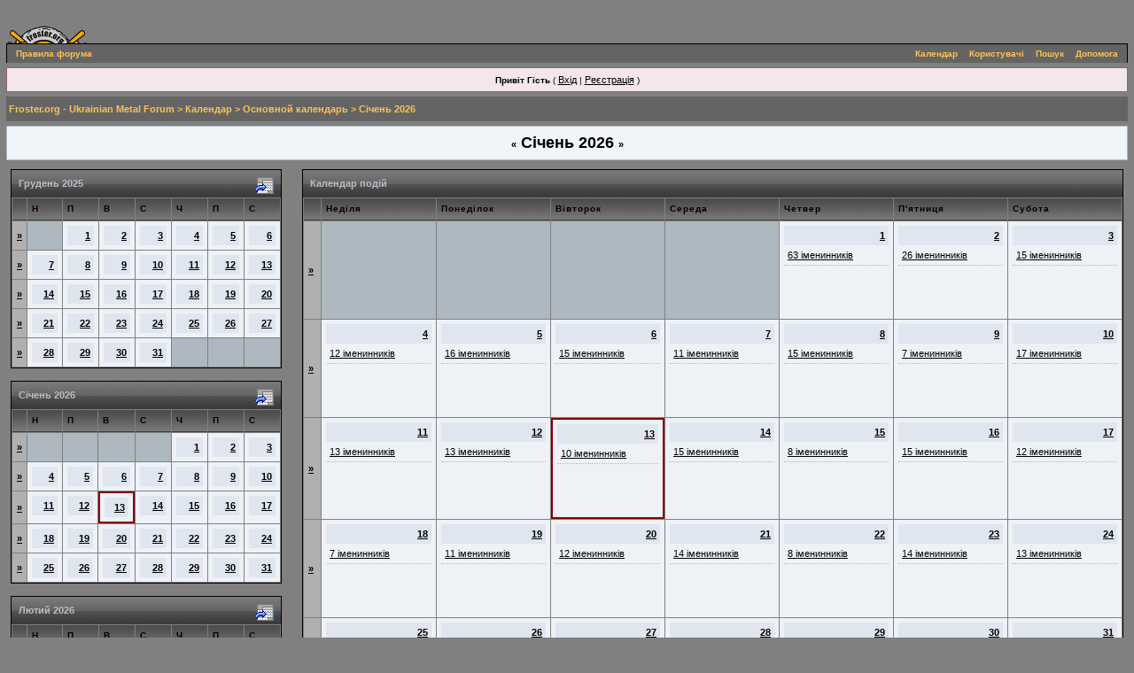

--- FILE ---
content_type: text/html;charset=windows-1251
request_url: https://www.froster.org/forum/index.php?s=d575565ffdc394219fe392e197193402&act=calendar
body_size: 14424
content:
<!DOCTYPE html PUBLIC "-//W3C//DTD XHTML 1.0 Transitional//EN" "http://www.w3.org/TR/xhtml1/DTD/xhtml1-transitional.dtd"> 
<html xml:lang="en" lang="en" xmlns="http://www.w3.org/1999/xhtml">
<head>
<meta http-equiv="content-type" content="text/html; charset=windows-1251" />
<meta http-equiv="KEYWORDS" content="Froster, Froster.org, Froster.info, Froster.com.ua, фро, фростер, ahjcnth, Black, Death, Thrash, Speed, Doom, Hardcore, Hard, Heavy, Metal, Music, Rock, Nu Metal, Nu-Metal, Group, Band, Discography, MP3, Photo, Металл, Метал, Музыка, Рок, Группы, Группа, Група, Банда, Дискография, МП3, Ukraine, Ukrainian, Україна, Украина, украинская, українська, Фото, украинский, Russian, русский, концерты, акции, forum, форум">
<meta http-equiv="DESCRIPTION" content="Froster.org - Ukrainian Metal Forum">
<link rel="shortcut icon" href="/favicon.ico" />
<title>Froster.org - Ukrainian Metal Forum Календар</title>
<link rel="alternate" type="application/rss+xml" title="Froster Online - Афиша" href="https://www.froster.org/forum/index.php?act=rssout&amp;id=1" />
<link rel="alternate" type="application/rss+xml" title="Froster Online - Объявления" href="https://www.froster.org/forum/index.php?act=rssout&amp;id=2" />
<link rel="alternate" type="application/rss+xml" title="Froster Online - Новости Групп" href="https://www.froster.org/forum/index.php?act=rssout&amp;id=3" />
 
<style type="text/css">
	html
{
	overflow-x: auto;
}

body
{
	background-color: #808080;
	color: #000000;
	font-family: Verdana,Tahoma,Arial,Trebuchet MS,Sans-Serif,Georgia,Courier,Times New Roman,Serif;
	font-size: 10px;
	margin: 0;
	padding: 0;
	text-align: center;
}

.ipbtable
{
	width: 100%;
}

table.ipbtable,
tr.ipbtable,
td.ipbtable
{
	background: transparent;
	color: #222;
	font-size: 11px;
	line-height: 135%;
}

.ipbtable td,
.divpad
{
	padding: 5px;
}

td.nopad
{
	padding: 0;
}

th
{
	text-align: left;
}

form
{
	display: inline;
	margin: 0;
	padding: 0;
}

img
{
	border: 0;
	vertical-align: middle;
}

a:link, a:visited, a:active
{
	background-color: transparent;
	color: #000000;
	text-decoration: underline;
	font-size: 11px;
}

a:hover
{
	background-color: transparent;
	color: #465584;
	text-decoration: none;
}

#ipbwrapper
{
	margin: 1px auto 1px auto;
	text-align: left;
}

.pagelink,
.pagelinklast,
.minipagelink,
.minipagelinklast
{
	background: #F0F4F7;
	border: 1px solid #000000;
	padding: 1px 3px 1px 3px;
}

.pagelinklast,
.minipagelinklast
{
	background: #DEDEDE;
}

.pagecurrent
{
	border: none;
}

.minipagelink,
.minipagelinklast
{
	border: 1px solid #CDD4DD;
	font-size: 10px;
	margin: 0 1px 0 0;
}

.pagelink a:active,
.pagelink a:visited,
.pagelink a:link,
.pagelinklast a:active,
.pagelinklast a:visited,
.pagelinklast a:link,
.pagecurrent a:active,
.pagecurrent a:visited,
.pagecurrent a:link,
.minipagelink a:active,
.minipagelink a:visited,
.minipagelink a:link,
.minipagelinklast a:active,
.minipagelinklast a:visited,
.minipagelinklast a:link
{
	text-decoration: none;
}

.fauxbutton
{
	background: #D7DBE1;
	border: 1px solid #9DA1A6;
	font-size: 11px;
	font-weight: bold;
	padding: 4px;
}

.fauxbutton a:link,
.fauxbutton a:visited,
.fauxbutton a:active
{
	color: #666666 !important;
	text-decoration: none;
}

.forumdesc,
.forumdesc a:link,
.forumdesc a:visited,
.forumdesc a:active
{
	background: transparent;
	font-size: 10px;
	color: #434951;
	line-height: 135%;
	margin: 2px 0 0 0;
	padding: 0;
}

.searchlite
{
	background-color: yellow;
	font-weight: bold;
	color: red;
}

.activeusers
{
	background: #FFF;
	border: 1px solid #646D75;
	color: #000;
	margin: 0px;
	padding: 1px;
}

.activeuserposting a:link,
.activeuserposting a:visited,
.activeuserposting a:active,
.activeuserposting
{
	font-style: italic;
	text-decoration: none;
	border-bottom: 1px dotted black;
}

fieldset.search
{
	line-height: 150%;
	padding: 6px;
}

label
{
	cursor: pointer;
}

img.attach
{
	background: #808080 url(style_images/froster/click2enlarge.gif) no-repeat top right;
	border: 1px solid #808080;
	margin: 0 2px 0 0;
	padding: 11px 2px 2px 2px;
}

.thumbwrap,
.thumbwrapp,
.fullimagewrap
{
	border: 1px solid #072A66;
	margin: 2px;
}

.thumbwrapp
{
	border: 2px solid #660707;
}

.fullimagewrap
{
	background: #808080;
	text-align: center;
	margin: 5px 0 5px 0;
	padding: 5px;
}

.thumbwrap h4,
.thumbwrapp h4
{
	background: #DDE6F2;
	border: 0 !important;
	border-bottom: 1px solid #767F88 !important;
	color: #767F88;
	font-size: 12px;
	font-weight: bold;
	margin: 0;
	padding: 5px;
}

.thumbwrap p,
.thumbwrapp p
{
	background: #EEF2F7 !important;
	border: 0 !important;
	border-top: 1px solid #767F88 !important;
	margin: 0 !important;
	padding: 5px !important;
	text-align: left;
}

.thumbwrap p.alt,
.thumbwrapp p.alt
{
	background: #DFE6EF !important;
	margin: 0 !important;
	padding: 5px !important;
	text-align: left;
}

.thumbwrapp p.pin
{
	background: #EFDFDF !important;
	text-align: center !important;
}

.thumbwrap img.galattach,
.thumbwrapp img.galattach
{
	background: #FFF url(style_images/froster/img_larger.gif) no-repeat bottom right;
	border: 1px solid #646D75;
	margin: 5px;
	padding: 2px 2px 10px 2px;
}

li.helprow
{
	margin: 0 0 10px 0;
	padding: 0;
}

ul#help
{
	padding: 0 0 0 15px;
}

.warngood,
.warnbad
{
	color: #0B9500;
	font-weight: bold;
}

.warnbad
{
	color: #DD0000;
}

#padandcenter
{
	margin: 0 auto 0 auto;
	padding: 14px 0 14px 0;
	text-align: center;
}

#profilename
{
	font-size: 28px;
	font-weight: bold;
}

#photowrap
{
	padding: 6px;
}

#phototitle
{
	border-bottom: 1px solid #000;
	font-size: 24px;
}

#photoimg
{
	margin: 15px 0 0 0;
	text-align: center;
}

#ucpmenu,
#ucpcontent
{
	background: #A0A0A0;
	border: 1px solid #768C9E;
	line-height: 150%;
}

#ucpmenu p
{
	margin: 0;
	padding: 2px 5px 6px 9px;
}

#ucpmenu a:link, 
#ucpmenu a:active, 
#ucpmenu a:visited
{
	text-decoration: none;
}

#ucpcontent
{
	width: auto;
}

#ucpcontent p
{
	margin: 0;
	padding: 10px;
}

.activeuserstrip
{
	background: #BCD0ED;
	padding: 6px;
}

.signature
{
	background: transparent;
	color: #339;
	font-size: 10px;
	line-height: 150%;
}

.postdetails
{
	font-size: 10px;
	line-height: 140%;
}

.postcolor
{
	font-size: 12px;
	line-height: 160%;
}

.normalname
{
	color: #003;
	font-size: 12px;
	font-weight: bold;
}

.normalname a:link, 
.normalname a:visited, 
.normalname a:active
{
	font-size: 12px;
}

.post1,
.bg1
{
	background: #DEDEDE;
	color: #000000;
}

.post2,
.bg3
{
	background: #EFEFEF;
}

.row2shaded,
.post1shaded
{
	background-color: #DBDFE4;
}

.row4shaded,
.post2shaded
{
	background-color: #DFE3E7;
}

.row1
{
	background: #DEDEDE;
	color: #000000;
}

.row2
{
	background: #EFEFEF;
	color: #000000;
}

.rowhighlight
{
	background-color: #FFF9BA;
}

.darkrow1
{
	background: #CDD3D8;
	color: #FFFFFF;
}

.darkrow3
{
	background: #DBE3EA;
	color: #FFFFFF;
}

.plainborder,
.tablefill,
.tablepad
{
	background: #B0B0B0;
	border: 1px solid #345487;
}

.tablefill,
.tablepad
{
	padding: 6px;
}

.tablepad
{
	border: 0 !important;
}

.wrapmini
{
	float: left;
	line-height: 1.5em;
	width: 25%;
}

.pagelinks
{
	float: left;
	line-height: 1.2em;
	width: 35%;
}

.desc
{
	font-size: 11px;
	color: #434951;
}

.lastaction
{
	font-size: 10px;
	color: #434951;
}

.edit
{
	font-size: 9px;
}

.thin
{
	border: 1px solid #FFF;
	border-left: 0;
	border-right: 0;
	line-height: 150%;
	margin: 2px 0 2px 0;
	padding: 6px 0 6px 0;
}

.calmonths
{
	background: #F0F5FA;
	border: 1px solid #ADB8C0;
	font-size: 18px;
	font-weight: bold;
	margin: 5px 0 5px 0;
	padding: 8px;
	text-align: center;
}

.weekday
{
	font-size: 14px;
	font-weight: bold;
}

.calmonths a
{
	text-decoration: none;
}

.calday,
.calweekday
{
	background: #DFE6EF;
	color: #666;
	font-size: 11px;
	font-weight: bold;
	margin: 0;
	padding: 4px;
	text-align: right;
}

.calweekday
{
	border-right: 1px solid #AAA;
	color: #222;
	font-size: 14px;
	padding: 6px;
	text-align: center;
}

.celltodayshaded,
.celldateshaded,
.cellblank,
.celldate,
.celltoday,
.mcellblank,
.mcelldate,
.mcelltoday
{
	background: #EEF2F7;
	height: 100px;
	margin: 0;
	padding: 0;
	vertical-align: top;
}

.celltodayshaded,
.celldateshaded
{
	background: #E3DFE7;
}

.mcellblank,
.mcelldate,
.mcelltoday
{
	height: auto;
}

.cellblank,
.mcellblank
{
	background: #ADB8C0;
}

.celltoday,
.celltodayshaded,
.mcelltoday
{
	border: 2px solid #8B0000;
}

.calranged
{
	border: 2px outset #ADB8C0;
	background: #ADB8C0;
	padding: 4px;
}

.calitem
{
	border-bottom: 1px dotted #ADB8C0;
	padding: 4px;
}

.input-warn,
.input-green,
.input-checkbox,
input,
textarea,
select
{
	background: #FFF;
	border: 1px solid #717171;
	color: #000;
	font-family: verdana, helvetica, sans-serif;
	font-size: 11px;
	margin: 5px;
	padding: 2px;
	vertical-align: middle;
}

select
{
	margin: 0px;
}

.input-checkbox
{
	border: none;
}

.input-warn,
.input-warn-content
{
	border: 1px solid #C00;
}

.input-ok,
.input-ok-content
{
	border: 1px solid #0C0;
}

.input-warn-content
{
	padding: 4px;
	margin: 4px;
	background-color: #FCC;
}

.input-ok-content
{
	padding: 4px;
	margin: 4px;
	background-color: #CFC;
}

.input-text
{
	color: #900;
}

input.button
{
	margin: 0;
	width: auto;
	cursor: pointer;
}

optgroup option
{
	font-family: verdana, helvetica, sans-serif;
	font-size: 12px;
}

.codebuttons
{
	font-family: Tahoma, Verdana, Helvetica, Sans-Serif;
	font-size: 10px;
	vertical-align: middle;
	margin: 2px;
}

.textarea,
.searchinput,
.button,
.gobutton
{
	background: #FFF;
	border: 1px solid #90A1AF;
	color: #666666;
	font-family: Tahoma, Verdana, Helvetica, Sans-Serif;
	font-size: 11px;
	padding: 2px;
	vertical-align: middle;
}

.button
{
	background: #DEDEDE;
}

.gobutton
{
	background: transparent;
	border: 0;
	color: #9DA1A6;
	margin: 0;
	vertical-align: middle;
}

.radiobutton,
.checkbox,
.helpbox
{
	border: 0;
	vertical-align: middle;
	background: transparent;
}

.formtable
{
	background: transparent;
}

.formtable td,
.pformleft,
.pformleftw,
.pformright
{
	background: #808080;
	border: 1px solid #ADB8C0;
	border-bottom: 0;
	border-left: 0;
	font-weight: bold;
	margin: 1px 0 0 0;
	padding: 6px;
	width: 25%;
}

.formtable td.wider,
.pformleftw,
.pformright
{
	width: 40%;
}

.formtable td.formright,
.pformright
{
	border-right: 0px;
	font-weight: normal;
	width: auto;
}

.formtable td.formtitle,
.formsubtitle
{
	background: #B0B0B0;
	border: 1px solid #B1BEC7;
	border-bottom: 0;
	border-left: 0;
	border-right: 0;
	font-weight: normal;
}

.formsubtitle
{
	border: 0;
	color: #000000;
	font-weight: bold;
	padding: 5px;
}

.formtable td.formstrip
{
	background: #E2E9F0;
	border: 1px solid #A8BDCB;
	border-left: 0;
	border-right: 0;
	font-weight: normal;
}

.quotetop
{
	background: #E7EBF1 url(style_images/froster/css_img_quote.gif) no-repeat right;
	border: 1px dotted #666666;
	border-bottom: 0;
	border-left: 4px solid #646464;
	color: #666666;
	font-weight: bold;
	font-size: 10px;
	margin: 8px auto 0 auto;
	padding: 3px;
}

.quotemain
{
	background: #FAFCFE;
	border: 1px dotted #666666;
	border-left: 4px solid #646464;
	border-top: 0;
	color: #5B6F84;
	padding: 4px;
	margin: 0 auto 8px auto;
}

.codetop,
.sqltop,
.htmltop
{
	background: #FDDBCC url(style_images/froster/css_img_code.gif) no-repeat right;
	color: #666666;
	font-weight: bold;
	margin: 0 auto 0 auto;
	padding: 3px;
}

.codemain,
.sqlmain,
.htmlmain
{
	background: #FAFCFE;
	border: 1px dotted #666666;
	color: #5B6F84;
	font-family: Courier, Courier New, Verdana, Arial;
	margin: 0 auto 0 auto;
	padding: 2px;
}

#QUOTE,
#CODE
{
	background: #FAFCFE;
	border: 1px solid #666666;
	color: #5B6F84;
	font-family: Tahoma, Verdana, Arial;
	font-size: 11px;
	padding: 2px;
	white-space: normal;
}

#CODE
{
	font-family: Courier, Courier New, Verdana, Arial;
}

.cleared
{
	clear: both;
}

.borderwrap,
.borderwrapm
{
	background: #808080;
	border: 1px solid #000000;
	padding: 0;
	margin: 0;
	text-align: left;
	color: #000000;
}

.borderwrapm
{
	margin: 5px;
}

.borderwrap h3,
.maintitle,
.maintitlecollapse
{
	background: transparent url(style_images/froster/tile_cat.gif);
	border: 1px none #000000;
	border-bottom: 1px solid #3B3B3B;
	color: #B8BFC6;
	font-size: 11px;
	font-weight: bold;
	margin: 0px;
	padding: 8px;
}

.maintitle td
{
	color: #DEDEDE;
	font-size: 11px;
	font-weight: bold;
}

.maintitlecollapse
{
	border: 0px none #FFF;
}

.maintitle p,
.maintitlecollapse p,
.formsubtitle p
{
	background: transparent !important;
	border: 0 !important;
	margin: 0 !important;
	padding: 0 !important;
}

.maintitle p.expand,
.maintitle p.goto,
.maintitlecollapse p.expand,
.formsubtitle p.members
{
	float: right;
	width: auto !important;
}

.maintitle a:link, 
.maintitle a:visited,
.maintitlecollapse a:link, 
.maintitlecollapse a:visited
{
	background: transparent;
	color: #DEDEDE;
	text-decoration: none;
}

.maintitle a:hover, 
.maintitle a:active,
.maintitlecollapse a:hover, 
.maintitlecollapse a:active
{
	background: transparent;
	color: #FEC254;
}

table th,
.borderwrap table th,
.subtitle,
.subtitlediv,
.postlinksbar
{
	background: transparent url(style_images/froster/tile_sub.gif);
	border-bottom: 1px solid #3B3B3B;
	color: #FEC254;
	font-size: 10px;
	font-weight: bold;
	letter-spacing: 1px;
	margin: 0;
	padding: 5px;
}

.subtitlediv
{
	border: 1px solid #FFF;
	border-bottom: 1px solid #9CA4AE;
	text-align: right;
}

.borderwrap table th a:link,
.subtitle a:link,
.subtitlediv a:link,
.borderwrap table th a:visited,
.subtitle a:visited, 
.subtitlediv a:visited, 
.borderwrap table th a:active,
.subtitle a:active,
.subtitlediv a:active,
.borderwrap table th a:hover,
.subtitle a:hover,
.subtitlediv a:hover
{
	background: transparent;
	color: #FFFFFF;
	text-decoration: none;
}

.borderwrap h4
{
	background: #EAEDF1;
	border: 1px solid #FFF;
	border-bottom: 1px solid #9CA4AE;
	border-top: 1px solid #9CA4AE;
	color: #9CA4AE;
	font-size: 12px;
	font-weight: bold;
	margin: 0;
	padding: 5px;
}

.borderwrap p
{
	background: #F9F9F9;
	border: 1px solid #CCC;
	margin: 5px;
	padding: 10px;
	text-align: left;
}

td.formbuttonrow,
.pformstrip,
.borderwrap p.formbuttonrow,
.borderwrap p.formbuttonrow1
{
	background: #CCCCCC !important;
	border: 1px solid #FFF;
	border-top: 1px solid #9CA4AE;
	margin: 0px !important;
	padding: 5px !important;
	text-align: center;
}

td.formbuttonrow
{
	border-bottom: 0;
	border-left: 0;
	border-right: 0;
}

.borderwrap p.formbuttonrow1
{
	background: #F9F9F9 !important;
	border: 0;
	border-top: 1px solid #CCC;
}

.bar,
.barb,
.barc
{
	background: #DEDEDE;
	border: 1px solid #FFF;
}

.barc
{
	border-bottom: 0;
}

.bar p,
.barb p,
.barc p
{
	background: transparent;
	border: 0;
	color: #666666;
	font-size: 11px;
	margin: 0;
	padding: 5px;
	text-align: left;
}

.barb p
{
	text-align: right;
}

.bar p.over,
.bar p.overs,
.barc p.over,
.barc p.overs
{
	float: right;
}

.barb p.over,
.barb p.overs
{
	float: left;
}

.bar p.overs,
.barb p.overs,
.barc p.overs
{
	position: relative;
	top: 5px;
}

.catend
{
	background: #646464;
	color: #666666;
	font-size: 1px;
	height: 5px;
}

.newslink
{
	background: #F0F4F7;
	border: 1px solid #CDD4DD;
	margin: 0;
	width: 100%;
}

.newslink td
{
	color: #666666;
	font-size: 10px;
	padding: 5px 5px 5px 10px;
}

.newslink span
{
	background: transparent;
	color: #9DA1A6;
	font-weight: normal;
}

.newslink input
{
	background: #FFF;
	border: 1px solid #999;
	color: #9DA1A6;
	font-size: 10px;
	padding: 3px;
	vertical-align: middle;
	width: auto;
}

.newslink input.button
{
	background: transparent;
	border: 0;
	color: #9DA1A6;
	vertical-align: middle;
}

.fieldwrap
{
	background: #F9F9F9;
	border: 1px solid #CCC;
	border-top: 0;
	margin: 5px;
	padding: 0;
	text-align: left;
}

.fieldwrap h4
{
	background: #EEE;
	border: 1px solid #CCC;
	border-left: 0;
	border-right: 0;
	color: #444;
	font-size: 12px;
	font-weight: bold;
	margin: 0;
	padding: 5px;
}

.errorwrap
{
	background: #F2DDDD;
	border: 1px solid #992A2A;
	border-top: 0;
	margin: 5px;
	padding: 0;
}

.errorwrap h4
{
	background: #E3C0C0;
	border: 1px solid #992A2A;
	border-left: 0;
	border-right: 0;
	color: #992A2A;
	font-size: 12px;
	font-weight: bold;
	margin: 0;
	padding: 5px;
}

.errorwrap p
{
	background: transparent;
	border: 0;
	color: #992A2A;
	margin: 0;
	padding: 8px;
}

.ruleswrap
{
	background: #F2DDDD;
	border: 1px solid #992A2A;
	color: #992A2A;
	margin: 5px 0 5px 0;
	padding: 5px;
}

#redirectwrap
{
	background: #F0F4F7;
	border: 1px solid #CDD4DD;
	margin: 200px auto 0 auto;
	text-align: left;
	width: 500px;
}

#redirectwrap h4
{
	background: #D0DDEA;
	border-bottom: 1px solid #CDD4DD;
	color: #FFFFFF;
	font-size: 14px;
	margin: 0;
	padding: 5px;
}

#redirectwrap p
{
	margin: 0;
	padding: 5px;
}

#redirectwrap p.redirectfoot
{
	background: #E3EBF4;
	border-top: 1px solid #CDD4DD;
	text-align: center;
}

#gfooter
{
	background: #646464;
	margin: 5px 0 5px 0;
	padding: 0;
	width: 100%;
}

#gfooter td
{
	color: #FFF;
	font-size: 10px;
	padding: 4px;
}

#gfooter a:link,
#gfooter a:visited
{
	color: #FFF;
}

#logostrip
{
	background: #69819C url(style_images/froster/tile_back.gif);
	height: 114px;
	margin: 0;
	padding: 0;
	text-align: left;
}

#submenu
{
	background-color: #646464;
	border-bottom: 0px solid #000000;
	border-left: 1px solid #000000;
	border-right: 1px solid #000000;
	border-top: 1px solid #000000;
	color: #FEC254;
	font-size: 10px;
	font-weight: bold;
	margin: 0;
	border-color: #000000;
	border-style: solid;
	border-width: 1px 1px 0;
}

#submenu a:link, 
#submenu  a:visited, 
#submenu a:active
{
	background-color: transparent;
	color: #FEC254;
	font-weight: bold;
	font-size: 10px;
	margin: 0px;
	padding: 5px;
	text-decoration: none;
}

#submenu a:hover
{
	background-color: #808080;
	color: #222;
	font-weight: bold;
	font-size: 10px;
	margin: 0px;
	padding: 5px;
	text-decoration: none;
}

.ipb-top-left-link,
.ipb-top-right-link
{
	float: right;
	font-size: 10px;
	font-weight: bold;
	letter-spacing: 0.5px;
	margin: 0px;
	width: auto;
}

.ipb-top-left-link
{
	float: left;
	border-left: 0px;
	border-right: 1px solid #dce3ee;
}

.ipb-top-left-link a:link, 
.ipb-top-left-link a:visited,
.ipb-top-right-link a:link, 
.ipb-top-right-link a:visited
{
	background: transparent;
	color: #3A4F6C;
	padding: 0 6px 0 6px;
	text-decoration: none;
}

.ipb-top-left-link a:hover, 
.ipb-top-left-link a:active,
.ipb-top-right-link a:hover, 
.ipb-top-right-link a:active
{
	background: transparent;
	color: #5176B5;
}

#userlinks,
#userlinksguest
{
	background: #F0F4F7;
	border: 1px solid #CDD4DD;
	margin: 5px 0 5px 0;
	padding: 0 5px 0 5px;
}

#userlinksguest
{
	background: #F4E7EA;
	border: 1px solid #986265;
}

#userlinks p,
#userlinksguest p
{
	background: transparent !important;
	border: 0 !important;
	font-size: 10px;
	font-weight: normal;
	letter-spacing: 0;
	margin: 0 !important;
	padding: 7px 0 7px 0;
	text-align: right;
}

#userlinksguest p.pcen
{
	text-align: center;
}

#userlinks p.home,
#userlinksguest p.home
{
	float: left;
}

#navstrip
{
	background: transparent;
	color: #FEC254;
	font-size: 11px;
	font-weight: bold;
	margin: 0 0 5px 0;
	padding: 8px 0 8px 0px;
	background-color: #646464;
}

#navstrip a:link, 
#navstrip  a:visited
{
	background: transparent;
	color: #FEC254;
	text-decoration: none;
}

#navstrip a:hover, 
#navstrip a:active
{
	background: transparent;
	color: #FEC254;
}

.toplinks
{
	background: transparent;
	color: #666666;
	margin: 0;
	padding: 0 0 5px 0;
	text-align: right;
}

.toplinks span
{
	background: #F0F4F7;
	border: 1px solid #CDD4DD;
	border-bottom: 0;
	color: #666666;
	font-size: 10px;
	font-weight: bold;
	margin: 0 10px 0 0;
	padding: 5px;
}

.copyright
{
	background: transparent;
	font-size: 11px;
	margin: 0 0 5px 0;
	padding: 8px;
}

#print
{
	margin: 20px auto 20px auto;
	padding: 0;
	text-align: left;
	width: 85%;
}

#print h1,
#print h2,
#print h3,
#print h4,
#print p
{
	color: #036;
	font-size: 18px;
	font-weight: bold;
	margin: 0;
	padding: 8px;
}

#print h2,
#print h3,
#print p
{
	border-bottom: 1px solid #999;
	font-size: 11px;
	font-weight: normal;
}

#print h3
{
	background: #F5F5F5;
	font-size: 12px;
	font-weight: bold;
	margin: 0 0 10px 0;
}

#print h4
{
	background: #F9F9F9;
	font-size: 11px;
}

#print p
{
	margin: 0 0 5px 0;
	padding: 10px;
}

#print p.printcopy
{
	border: 0;
	color: #000;
	text-align: center;
}

.dny-edit-title
{
	border: 0px;
	padding: 3px;
	margin: 0px;
	background: #B0B0B0;
	color: #3A4F6C;
}

.tabon
{
	border-top: 1px solid #999;
	border-left: 1px solid #999;
	border-right: 1px solid #999;
	background-color: #FFF;
	padding: 8px;
	padding-bottom: 9px;
	font-size: 10px;
	float: left;
	width: auto;
	margin-top: 3px;
}

.taboff
{
	border-top: 1px solid #777;
	border-left: 1px solid #777;
	border-right: 1px solid #777;
	background-color: #ADB8C0;
	color: #333;
	padding: 8px;
	font-size: 10px;
	float: left;
	width: auto;
	margin-top: 3px;
}

.tabon a:link, 
.tabon a:visited, 
.tabon a:active
{
	text-decoration: none;
	color: #000;
}

.taboff a:link, 
.taboff a:visited, 
.taboff a:active
{
	text-decoration: none;
	color: #333;
}

.mya-back
{
	background: #646D75;
	margin: 1px;
}

.mya-content
{
	background: #FFF;
	padding: 8px;
	margin: 1px;
	border: 1px solid #777;
}

.mya-content-tbl
{
	background: #F0F5FA;
	border: 1px solid #777;
	text-align: left;
	font-size: 10px;
	white-space: nowrap;
	margin: 1px;
}

.mya-fieldwrap
{
	background: transparent;
	margin-top: 2px;
	margin-bottom: 2px;
	padding: 4px;
	border: 1px solid #C5C7CD;
	-moz-border-radius: 5px;
	width: auto;
	display: block;
}

.iframeshim
{
	position: absolute;
	display: none;
	background: #FFF;
	filter: alpha(opacity=0);
	border: 0px;
	width: auto;
	height: auto;
}

.popupmenu,
.popupmenu-new
{
	background: #F2F3F4;
	border: 1px solid #3A4F6C;
	text-align: left;
	font-size: 10px;
	white-space: nowrap;
}

.popupmenu-item
{
	padding: 5px;
	white-space: nowrap;
	border-bottom: 1px solid #ADB8C0;
}

.popupmenu-item-last
{
	padding: 5px;
	white-space: nowrap;
}

.popmenubutton-new,
.popmenubutton
{
	width: 120px;
	white-space: nowrap;
	background-color: #ADB8C0;
	border: 1px solid #3A4F6C;
	color: #3A4F6C;
	font-weight: bold;
	float: right;
	height: 18px;
	text-align: center;
	margin: 0px;
	font-size: 11px;
	padding: 3px;
}

.popmenubutton-new
{
	float: none;
	width: auto;
	text-align: left;
	height: auto;
	padding: 3px;
	font-weight: normal;
	background-color: #DEDEDE;
	background-image: url(style_images/froster/menu_action_down-padded.gif);
	background-repeat: no-repeat;
	background-position: right;
}

.popmenubutton-new-out
{
	padding: 4px;
}

.popupmenu-new
{
	background-color: #DEDEDE;
}

.popmenubutton a:link, 
.popmenubutton a:visited,
.popmenubutton-new a:link, 
.popmenubutton-new a:visited,
.popupmenu-item a:link, 
.popupmenu-item a:visited,
.popupmenu-item-last a:link, 
.popupmenu-item-last a:visited
{
	color: #3A4F6C;
	text-decoration: none;
}

.popmenubutton a:hover, 
.popmenubutton-new a:hover,
.popupmenu-item a:hover, 
.popupmenu-item-last a:hover
{
	color: #767F88;
	text-decoration: none;
}

.popupmenu-category
{
	background: transparent url(style_images/froster/tile_sub.gif);
	border-top: 1px solid #767F88;
	border-bottom: 1px solid #767F88;
	color: #3A4F6C;
	font-size: 10px;
	font-weight: bold;
	letter-spacing: 1px;
	margin: 0;
	padding: 5px;
}

#loading-layer-inner
{
	width: 220px;
	height: 28px;
	padding: 18px 10px 10px 10px;
	text-align: center;
	color: #000;
	border: 1px solid;
	border-color: #CCC #666 #666 #CCC;
	background-color: #FCF8C7;
}

#ipd-msg-wrapper
{
	display: none;
	width: 220px;
}

#ipd-msg-inner
{
	width: 100%;
	height: 45px;
	padding: 6px 4px 4px 4px;
	margin: 0px;
	text-align: center;
	color: #000;
	border: 1px solid;
	border-color: #ccc #666 #666 #ccc;
	background-color: #FCF8C7;
	filter: alpha(opacity=75);
	opacity: .75;
}

#ipd-msg-title
{
	width: 100%;
	height: 20px;
	margin: 0px;
	padding: 6px 4px 4px 4px;
	background: transparent url(style_images/froster/css_pp_header.gif);
	border: 1px solid #3A4F6C;
	border-bottom: 0px;
	color: #FFF;
}

.linked-image
{
	margin: 0px;
	padding: 0px;
	border: 0px;
}

.resized-linked-image
{
	margin: 1px 0px 0px 0px;
	padding: 0px;
	background-color: #000;
	border: 0px;
	color: #FFF;
	font-size: 10px;
	width: auto;
	-moz-border-radius-topleft: 7px;
	-moz-border-radius-topright: 7px;
}

.resized-linked-image-zoom
{
	width: 200px;
	height: 30px;
	filter: alpha(opacity=85);
	opacity: .85;
	background-color: #FFF;
	padding-top: 6px;
	padding-left: 5px;
	top: 0px;
	left: 0px;
	position: absolute;
	display: none;
}

.post-edit-reason
{
	background: #E7EAEF;
	margin-top: 9px;
	margin-bottom: 0px;
	padding: 4px;
	color: #333;
	font-size: 10px;
	border: 1px solid #C5C7CD;
	-moz-border-radius: 5px;
	width: auto;
	display: block;
}

.pp-name
{
	background: #DEDEDE;
	border: 1px solid #9DA1A6;
	margin: 0px;
	padding: 10px;
}

.pp-name h3
{
	margin: 0px;
	padding: 0px 0px 5px 0px;
	font-size: 24px;
}

.pp-header
{
	background: transparent url(style_images/froster/tile_sub.gif);
	color: #3A4F6C;
	font-size: 10px;
	font-weight: bold;
	margin: 0px 0px 1px 0px;
	padding: 5px;
}

.pp-title
{
	background: transparent url(style_images/froster/tile_cat.gif);
	border-bottom: 1px solid #9CA4AE;
	color: #B8BFC6;
	font-size: 12px;
	font-weight: bold;
	margin: 0px;
	padding: 8px;
}

.pp-datebox
{
	text-align: center;
	background: #FFFFFF;
	border: 1px solid #555555;
	padding: 4px;
	margin: 0px;
	font-size: 18px;
	font-weight: bold;
	line-height: 100%;
	letter-spacing: -1px;
	float: right;
	width: auto;
}

.pp-datebox em
{
	color: #AAA;
	font-weight: normal;
	font-style: normal;
}

.pp-contentbox-back
{
	background-color: #DEDEDE;
	padding: 6px;
}

.pp-contentbox-entry,
.pp-contentbox-entry-noheight,
.pp-contentbox-entry-noheight-mod,
.pp-contentbox-entry-noheight-sel
{
	background-color: #EEF2F7;
	border: 1px solid #888888;
	line-height: 140%;
	padding: 8px;
	margin-bottom: 6px;
	height: 200px;
	overflow: auto;
	overflow-x: auto;
}

.pp-contentbox-entry-noheight-sel
{
	background-color: #FCECCD;
}

.pp-contentbox-entry-noheight-mod
{
	background-color: #FDF1DA;
}

.pp-contentbox-entry-noheight,
.pp-contentbox-entry-noheight-mod,
.pp-contentbox-entry-noheight-sel
{
	height: auto;
	margin-bottom: 1px;
}

.pp-image-thumb-wrap,
.pp-image-thumb-wrap-floatright,
.pp-image-mini-wrap,
.pp-image-mini-wrap-floatright
{
	width: 52px;
	height: 52px;
	text-align: center;
	background: #FFFFFF;
	border: 1px solid #555555;
	padding: 4px;
	margin-top: auto;
	margin-bottom: auto;
}

.pp-image-mini-wrap,
.pp-image-mini-wrap-floatright
{
	width: 27px;
	height: 27px;
	margin-top: auto;
	margin-bottom: auto;
}

.pp-image-thumb-wrap-floatright,
.pp-image-mini-wrap-floatright
{
	float: right;
}

.pp-tiny-text
{
	color: gray;
	font-size: 10px;
}

.pp-mini-content-entry,
.pp-mini-content-entry-noheight,
.pp-mini-entry-noheight-shaded
{
	background-color: #808080;
	padding: 6px;
	border-bottom: 1px dotted #555555;
	clear: both;
	width: auto;
	height: 60px;
}

.pp-mini-entry-noheight-shaded
{
	background-color: #E3DFE7;
}

.pp-mini-content-entry-noheight,
.pp-mini-entry-noheight-shaded
{
	height: auto;
}

.pp-tabclear,
.pp-maintitle
{
	background: transparent url(style_images/froster/tile_sub.gif);
	color: #3A4F6C;
	border: 1px solid #FFF;
	border-bottom: 1px solid #5176B5;
	font-size: 12px;
	font-weight: bold;
	margin: 0px;
	padding: 8px;
}

.pp-tabclear
{
	border: 0px;
	border-right: 1px solid #072A66;
	border-left: 1px solid #072A66;
}

.pp-tabon
{
	border-top: 1px solid #777;
	border-left: 1px solid #777;
	border-right: 1px solid #777;
	background-color: #B3B8BF;
	color: #000;
	padding: 8px;
	float: left;
	width: auto;
	margin-top: 3px;
	font-size: 10px;
}

.pp-taboff,
.pp-tabshaded
{
	border-top: 1px solid #777;
	border-left: 1px solid #777;
	border-right: 1px solid #777;
	background-color: #EDEFF0;
	color: #000000;
	padding: 8px;
	float: left;
	width: auto;
	margin-top: 3px;
	font-size: 10px;
}

.pp-tabshaded
{
	color: #000;
	border-top: 1px solid #7f9BBC;
	border-left: 1px solid #7f9BBC;
	border-right: 1px solid #7f9BBC;
}

.pp-tabon a:link, 
.pp-tabon a:visited, 
.pp-tabon a:active
{
	text-decoration: none;
	color: #000;
}

.pp-taboff a:link, 
.pp-taboff a:visited, 
.pp-taboff a:active,
.pp-tabshaded a:link, 
.pp-tabshaded a:visited, 
.pp-tabshaded a:active
{
	text-decoration: none;
	color: #000;
}

.pp-tabwrap
{
	height: 34px;
	margin: 0px;
	padding: 0px;
}

.rooqheader1
{
	background: transparent;
	margin: 0;
	width: 100%;
}

.rooqheader1 td
{
	color: #000000;
	font-size: 10px;
	padding: 5px;
}

.rooqheader1 span
{
	background: transparent;
	font-weight: normal;
}

#footercopy
{
	background: #69819C url(style_images/froster/tile_footer.gif);
	height: 44px;
	margin: 0;
	padding: 0;
	text-align: left;
}

.sp-wrap
{
	background: #E9E9E6 none repeat scroll 0 0;
	border-color: #C3CBD1;
	border-style: solid;
	border-width: 1px 1px 1px 2px;
	clear: both;
	display: block;
	line-height: 18px;
	margin: 8px auto;
	padding: 0;
	width: 98%;
}

.clear
{
	clear: both;
	font-size: 0;
	height: 0;
	line-height: 0;
	overflow: hidden;
}

.sp-head
{
	border-width: 0;
	clear: both;
	color: #2A2A2A;
	cursor: pointer;
	font-size: 11px;
	font-weight: bold;
	line-height: 15px;
	margin-left: 6px;
	padding: 1px 14px 3px;
	text-align: left !important;
}

.clickable
{
	cursor: pointer;
}

.folded, .folded2
{
	background: transparent url(style_images/froster/icon_plus_1.gif) no-repeat scroll left center;
	display: block;
	padding-left: 14px;
}

.unfolded, .unfolded2
{
	background: transparent url(style_images/froster/icon_minus_1.gif) no-repeat scroll left center;
	display: block;
	padding-left: 14px;
}

.sp-body
{
	background: #F5F5F5 none repeat scroll 0 0;
	border-color: #C3CBD1;
	border-style: solid;
	border-width: 1px 0 0;
	clear: both;
	display: none;
	font-weight: normal;
	padding: 2px 6px;
}

#rules_popup_container
{
	display: none;
}

#rules_popup
{
	border: 1px solid black;
	float: left;
	position: relative;
	text-align: left;
	width: 600px;
	z-index: 1001;
}

#rules_popup_content
{
	border-bottom: 1px solid black;
	padding: 10px;
}

#rules_popup_footer
{
	height: 50px;
	padding: 5px;
	text-align: center;
}

#rules_popup_check
{
	margin-bottom: 10px;
}

#rules_popup_continue, #rules_popup_cancel
{
	border: 1px solid black;
	margin-right: 10px;
	width: 100px;
}

.topictitle
{
	color: #DEDEDE;
	font-size: 11px;
	font-weight: bold;
}

.dg 
{
  background: url('style_emoticons/default/degenerat.gif') no-repeat 50% 50% white;
  height: 50px;
  border: 1px #646D75 solid;
  margin: 20px;
}
</style> 
 
<!-- Facebook Pixel Code -->
<script>
!function(f,b,e,v,n,t,s)
{if(f.fbq)return;n=f.fbq=function(){n.callMethod?
n.callMethod.apply(n,arguments):n.queue.push(arguments)};
if(!f._fbq)f._fbq=n;n.push=n;n.loaded=!0;n.version='2.0';
n.queue=[];t=b.createElement(e);t.async=!0;
t.src=v;s=b.getElementsByTagName(e)[0];
s.parentNode.insertBefore(t,s)}(window,document,'script',
'https://connect.facebook.net/en_US/fbevents.js');
 fbq('init', '314783245899676'); 
fbq('track', 'PageView');
</script>
<noscript>
 <img height="1" width="1" 
src="https://www.facebook.com/tr?id=314783245899676&ev=PageView
&noscript=1"/>
</noscript>
<!-- End Facebook Pixel Code -->
<!-- Global site tag (gtag.js) - Google Ads: 1002175299 -->
<script async src="https://www.googletagmanager.com/gtag/js?id=AW-1002175299"></script>
<script>
  window.dataLayer = window.dataLayer || [];
  function gtag(){dataLayer.push(arguments);}
  gtag('js', new Date());

  gtag('config', 'AW-1002175299');
</script>
</head> 
<body>

<div id="ipbwrapper">

<table class="rooqheader1">
<tr>
<td>

<!--ipb.javascript.start-->
<script type="text/javascript">
 //<![CDATA[
 var ipb_var_st            = "0";
 var ipb_lang_tpl_q1       = "Введіть номер сторінки, до якої хочете перейти";
 var ipb_var_s             = "1b1d90abea39978a5c4e915c4e280e02";
 var ipb_var_phpext        = "php";
 var ipb_var_base_url      = "https://www.froster.org/forum/index.php?s=1b1d90abea39978a5c4e915c4e280e02&";
 var ipb_var_image_url     = "style_images/froster";
 var ipb_input_f           = "0";
 var ipb_input_t           = "0";
 var ipb_input_p           = "0";
 var ipb_var_cookieid      = "";
 var ipb_var_cookie_domain = ".froster.org";
 var ipb_var_cookie_path   = "/";
 var ipb_md5_check         = "880ea6a14ea49e853634fbdc5015a024";
 var ipb_new_msgs          = 0;
 var use_enhanced_js       = 1;
 var use_charset           = "windows-1251";
 var ipb_myass_chars_lang  = "Ви ввели замало символів для пошуку";
 var ajax_load_msg		   = "Завантаження...";
 //]]>
</script>
<script type="text/javascript" src='jscripts/ips_ipsclass.js'></script>
<script type="text/javascript" src='jscripts/ipb_global.js'></script>
<script type="text/javascript" src='jscripts/ips_menu.js'></script>
<script type="text/javascript" src='style_images/froster/folder_js_skin/ips_menu_html.js'></script>
<script type="text/javascript" src='cache/lang_cache/ua/lang_javascript.js'></script>
<script type="text/javascript">
//<![CDATA[
var ipsclass = new ipsclass();
ipsclass.init();
ipsclass.settings['do_linked_resize'] = parseInt( "1" );
ipsclass.settings['resize_percent']   = parseInt( "50" );
//]]>
</script>
<script type="text/javascript" src='jscripts/ipb_global.js'></script>
<script type="text/javascript" src='jscripts/jquery/jquery-1.3.1.min.js'></script>
<script type="text/javascript" src='jscripts/jquery/jdialog/jquery.jdialog.js'></script>
<script type="text/javascript" src='jscripts/jquery/countdown/jquery.countdown.js'></script>
<script type="text/javascript">
//<![CDATA[
var doBlink = function(obj,start,finish) { jQuery(obj).fadeOut(300).fadeIn(300); if(start!=finish) { start=start+1; doBlink(obj,start,finish); } } 

function initSpoilers(context)
{
	var context = context || 'body';
	$('div.sp-head-wrap', $(context)).click(function(){ 
               doBlink($(this),1,2);
		$(this).find('div.sp-head').toggleClass('unfolded');
		$(this).next('div.sp-body').slideToggle('fast');
	});
}
$(document).ready(function()
{
	initSpoilers('body');
});
//]]>
</script>

<!-- Share to social -->
<style>
#share2social {
  display: inline-block;
  padding: 6px 0 0 6px;
  background: cbcbcb;
  border: 1px solid #cbcbcb;
  border-radius: 4px;
}
#share2social:hover {
  background: #bfbfbf;
  border: 1px solid #bfbfbf;
  box-shadow: 0 0 5px #afafaf;
}
#share2social a {opacity: 0.10;}
#share2social:hover a {opacity: 0.30}
#share2social a:hover {opacity: 1}
</style>
<script type="text/javascript" src="https://www.froster.org/forum/share2social/share2social.js"></script>
<!-- Share to social -->

<table width="100%" cellspacing="0" cellpadding="0">
<tr width="100%">
<td width="*" align="center"><font color="#FEC254"><b>&nbsp;</b></font></td>
<td width="468" align="center"></td>
<td width="468" align="center"></td>
<td width="*" align="center"><font color="#FEC254"><b>&nbsp;</b></font></td>
</tr>
</table>
<!--ipb.javascript.end-->
<!--IBF.BANNER-->

<!-- ===========================================-->
<!-- This is the header banner from the header.htm file of the old forum: -->
<noindex>

<table cellpadding=0 cellspacing=0 border=0 width="100%" style="background: url(style_images/froster/fro_logo.png) no-repeat 0 0">
    <tr>
        <td align="center" valign="top">
        <table cellpadding=0 cellspacing=0 border=0 width="960">
          <tr>
                <td align="right" valign="top">

<!-- Revive Adserver Asynchronous JS Tag -->
<ins data-revive-zoneid="2" data-revive-target="_blank" data-revive-id="f5f1b284decbe1213d548836b897bae1"></ins>
<script async src="https://ad.froster.org/www/delivery/asyncjs.php"></script>

        </td>
  <td align="left" valign="top">
<!--/*
  *
  * Revive Adserver Asynchronous JS Tag
  * - Generated with Revive Adserver v4.0.1
  *
  */-->

<ins data-revive-zoneid="3" data-revive-target="_blank" data-revive-id="f5f1b284decbe1213d548836b897bae1"></ins>
<script async src="https://ad.froster.org/www/delivery/asyncjs.php"></script>
    </td>
    </tr>
</table>
    </td>
    </tr>
</table>

</noindex>
<!-- ===========================================-->
    <table  width="100%" cellpadding="0" cellspacing="0" id="submenu">
        <tr>
	    <td>
		
               	
		
	<a href="https://www.froster.org/forum/index.php?s=1b1d90abea39978a5c4e915c4e280e02&amp;act=boardrules">Правила форума</a>

	    </td>
            <td align="right">
		<a href="https://www.froster.org/forum/index.php?s=1b1d90abea39978a5c4e915c4e280e02&amp;act=calendar">Календар</a>
		<a href="https://www.froster.org/forum/index.php?s=1b1d90abea39978a5c4e915c4e280e02&amp;act=Members">Користувачі</a>
		<a href="https://www.froster.org/forum/index.php?s=1b1d90abea39978a5c4e915c4e280e02&amp;act=Search&amp;f=0">Пошук</a>
		<!-- <a href="forum/gallery/" target='_blank'>Фотоальбом</a> -->

		
		<a href="https://www.froster.org/forum/index.php?s=1b1d90abea39978a5c4e915c4e280e02&amp;act=Help">Допомога</a>
		<div class='popupmenu-new' id='ipb-tl-search_menu' style='display:none;width:210px'>
			<form action="https://www.froster.org/forum/index.php?s=1b1d90abea39978a5c4e915c4e280e02&amp;act=Search&amp;CODE=01" method="post">
				<input type='hidden' name='forums' id='gbl-search-forums' value='all' /> 
				<input type="text" size="20" name="keywords" id='ipb-tl-search-box' />
				<input class="button" type="image" style='border:0px' src="style_images/froster/login-button.gif" />
				
			</form>
			<div style='padding:4px'>
				<a href='https://www.froster.org/forum/index.php?s=1b1d90abea39978a5c4e915c4e280e02&amp;act=Search'>Додаткові параметри</a>
			</div>
		</div>
		<script type="text/javascript">
			ipsmenu.register( "ipb-tl-search", 'document.getElementById("ipb-tl-search-box").focus();' );
			gbl_check_search_box();
		</script>
	    </td>
	</tr>
    </table>

<script type="text/javascript" src='jscripts/ips_xmlhttprequest.js'></script>
<script type="text/javascript" src='jscripts/ipb_global_xmlenhanced.js'></script>
<script type="text/javascript" src='jscripts/dom-drag.js'></script>
<div id='get-myassistant' style='display:none;width:600px;text-align:left;'>
<div class="borderwrap">
 <div class='maintitle' id='myass-drag' title='Натисніть і тримайте, для переміщення даного віконця'>
  <div style='float:right'><a href='#' onclick='document.getElementById("get-myassistant").style.display="none"'>[X]</a></div>
  <div>Мій Помічник</div>
 </div>
 <div id='myass-content' style='overflow-x:auto;'></div>
 </div>
</div>
<!-- Loading Layer -->
<div id='loading-layer' style='display:none'>
	<div id='loading-layer-shadow'>
	   <div id='loading-layer-inner'>
	 	<img src='style_images/froster/loading_anim.gif' border='0' alt='Завантаження. Будь-ласка зачекайте...' />
		<span style='font-weight:bold' id='loading-layer-text'>Завантаження. Будь-ласка зачекайте...</span>
	    </div>
	</div>
</div>
<!-- / Loading Layer -->
<!-- Msg Layer -->
<div id='ipd-msg-wrapper'>
	<div id='ipd-msg-title'>
		<a href='#' onclick='document.getElementById("ipd-msg-wrapper").style.display="none"; return false;'><img src='style_images/froster/close.png' alt='X' title='Close Window' class='ipd' /></a> &nbsp; <strong>Повідомлення порталу</strong>
	</div>
	<div id='ipd-msg-inner'><span style='font-weight:bold' id='ipd-msg-text'></span><div class='pp-tiny-text'>(Повідомлення закриється через 2 секунди)</div></div>
</div>
<!-- Msg Layer -->

<!-- / End board header -->

<div id="userlinksguest">
	<p class="pcen"><b>Привіт Гість</b> ( <a href="https://www.froster.org/forum/index.php?s=1b1d90abea39978a5c4e915c4e280e02&amp;act=Login&amp;CODE=00">Вхід</a> | <a href="https://www.froster.org/forum/index.php?s=1b1d90abea39978a5c4e915c4e280e02&amp;act=Reg&amp;CODE=00">Реєстрація</a> )







	</p>
</div>
<div id="navstrip">&nbsp;<a href='https://www.froster.org/forum/index.php?s=1b1d90abea39978a5c4e915c4e280e02&amp;act=idx'>Froster.org - Ukrainian Metal Forum</a>&nbsp;>&nbsp;<a href='https://www.froster.org/forum/index.php?s=1b1d90abea39978a5c4e915c4e280e02&amp;act=calendar'>Календар</a>&nbsp;>&nbsp;<a href='https://www.froster.org/forum/index.php?s=1b1d90abea39978a5c4e915c4e280e02&amp;act=calendar&amp;cal_id=1'>Основной календарь</a>&nbsp;>&nbsp;Січень 2026</div>
<!--IBF.NEWPMBOX-->
<div class="calmonths">
	<a href="https://www.froster.org/forum/index.php?s=1b1d90abea39978a5c4e915c4e280e02&amp;act=calendar&amp;cal_id=1&amp;m=12&amp;y=2025" title="Грудень 2025">&laquo;</a>
	Січень 2026 
	<a href="https://www.froster.org/forum/index.php?s=1b1d90abea39978a5c4e915c4e280e02&amp;act=calendar&amp;cal_id=1&amp;m=2&amp;y=2026" title="Лютий 2026">&raquo;</a>
</div>
<table class='ipbtable' cellspacing="0">
	<tr>
		<td width="25%" valign="top" class="nopad">
			<div class="borderwrap">
	<div class="maintitle">
		<p class="goto"><a href="https://www.froster.org/forum/index.php?s=1b1d90abea39978a5c4e915c4e280e02&amp;act=calendar&amp;cal_id=1&amp;m=12&amp;y=2025"><img src='style_images/froster/cal_goto.gif' border='0'  alt='Перейти к месяцу' /></a></p>
		<p>Грудень 2025</p>
	</div>
	<table class='ipbtable' cellspacing="1">
		<tr>
			<td class="subtitle">&nbsp;</td>
			<td width="14%" class="subtitle">Н</td><td width="14%" class="subtitle">П</td><td width="14%" class="subtitle">В</td><td width="14%" class="subtitle">С</td><td width="14%" class="subtitle">Ч</td><td width="14%" class="subtitle">П</td><td width="14%" class="subtitle">С</td></tr>
	<!-- NEW ROW-->
<tr>
	<td class="formsubtitle">
		<a href="https://www.froster.org/forum/index.php?s=1b1d90abea39978a5c4e915c4e280e02&amp;act=calendar&amp;cal_id=1&amp;code=showweek&amp;week=1764547200">&raquo;</a>
	</td><td class="mcellblank"><!-- no content --></td><td class="mcelldate">
	<div class="calday"><a href='https://www.froster.org/forum/index.php?s=1b1d90abea39978a5c4e915c4e280e02&amp;act=calendar&amp;cal_id=1&amp;code=showday&amp;y=2025&amp;m=12&amp;d=1'>1</a></div>
</td><td class="mcelldate">
	<div class="calday"><a href='https://www.froster.org/forum/index.php?s=1b1d90abea39978a5c4e915c4e280e02&amp;act=calendar&amp;cal_id=1&amp;code=showday&amp;y=2025&amp;m=12&amp;d=2'>2</a></div>
</td><td class="mcelldate">
	<div class="calday"><a href='https://www.froster.org/forum/index.php?s=1b1d90abea39978a5c4e915c4e280e02&amp;act=calendar&amp;cal_id=1&amp;code=showday&amp;y=2025&amp;m=12&amp;d=3'>3</a></div>
</td><td class="mcelldate">
	<div class="calday"><a href='https://www.froster.org/forum/index.php?s=1b1d90abea39978a5c4e915c4e280e02&amp;act=calendar&amp;cal_id=1&amp;code=showday&amp;y=2025&amp;m=12&amp;d=4'>4</a></div>
</td><td class="mcelldate">
	<div class="calday"><a href='https://www.froster.org/forum/index.php?s=1b1d90abea39978a5c4e915c4e280e02&amp;act=calendar&amp;cal_id=1&amp;code=showday&amp;y=2025&amp;m=12&amp;d=5'>5</a></div>
</td><td class="mcelldate">
	<div class="calday"><a href='https://www.froster.org/forum/index.php?s=1b1d90abea39978a5c4e915c4e280e02&amp;act=calendar&amp;cal_id=1&amp;code=showday&amp;y=2025&amp;m=12&amp;d=6'>6</a></div>
</td></tr>
	<!-- NEW ROW-->
<tr>
	<td class="formsubtitle">
		<a href="https://www.froster.org/forum/index.php?s=1b1d90abea39978a5c4e915c4e280e02&amp;act=calendar&amp;cal_id=1&amp;code=showweek&amp;week=1765065600">&raquo;</a>
	</td><td class="mcelldate">
	<div class="calday"><a href='https://www.froster.org/forum/index.php?s=1b1d90abea39978a5c4e915c4e280e02&amp;act=calendar&amp;cal_id=1&amp;code=showday&amp;y=2025&amp;m=12&amp;d=7'>7</a></div>
</td><td class="mcelldate">
	<div class="calday"><a href='https://www.froster.org/forum/index.php?s=1b1d90abea39978a5c4e915c4e280e02&amp;act=calendar&amp;cal_id=1&amp;code=showday&amp;y=2025&amp;m=12&amp;d=8'>8</a></div>
</td><td class="mcelldate">
	<div class="calday"><a href='https://www.froster.org/forum/index.php?s=1b1d90abea39978a5c4e915c4e280e02&amp;act=calendar&amp;cal_id=1&amp;code=showday&amp;y=2025&amp;m=12&amp;d=9'>9</a></div>
</td><td class="mcelldate">
	<div class="calday"><a href='https://www.froster.org/forum/index.php?s=1b1d90abea39978a5c4e915c4e280e02&amp;act=calendar&amp;cal_id=1&amp;code=showday&amp;y=2025&amp;m=12&amp;d=10'>10</a></div>
</td><td class="mcelldate">
	<div class="calday"><a href='https://www.froster.org/forum/index.php?s=1b1d90abea39978a5c4e915c4e280e02&amp;act=calendar&amp;cal_id=1&amp;code=showday&amp;y=2025&amp;m=12&amp;d=11'>11</a></div>
</td><td class="mcelldate">
	<div class="calday"><a href='https://www.froster.org/forum/index.php?s=1b1d90abea39978a5c4e915c4e280e02&amp;act=calendar&amp;cal_id=1&amp;code=showday&amp;y=2025&amp;m=12&amp;d=12'>12</a></div>
</td><td class="mcelldate">
	<div class="calday"><a href='https://www.froster.org/forum/index.php?s=1b1d90abea39978a5c4e915c4e280e02&amp;act=calendar&amp;cal_id=1&amp;code=showday&amp;y=2025&amp;m=12&amp;d=13'>13</a></div>
</td></tr>
	<!-- NEW ROW-->
<tr>
	<td class="formsubtitle">
		<a href="https://www.froster.org/forum/index.php?s=1b1d90abea39978a5c4e915c4e280e02&amp;act=calendar&amp;cal_id=1&amp;code=showweek&amp;week=1765670400">&raquo;</a>
	</td><td class="mcelldate">
	<div class="calday"><a href='https://www.froster.org/forum/index.php?s=1b1d90abea39978a5c4e915c4e280e02&amp;act=calendar&amp;cal_id=1&amp;code=showday&amp;y=2025&amp;m=12&amp;d=14'>14</a></div>
</td><td class="mcelldate">
	<div class="calday"><a href='https://www.froster.org/forum/index.php?s=1b1d90abea39978a5c4e915c4e280e02&amp;act=calendar&amp;cal_id=1&amp;code=showday&amp;y=2025&amp;m=12&amp;d=15'>15</a></div>
</td><td class="mcelldate">
	<div class="calday"><a href='https://www.froster.org/forum/index.php?s=1b1d90abea39978a5c4e915c4e280e02&amp;act=calendar&amp;cal_id=1&amp;code=showday&amp;y=2025&amp;m=12&amp;d=16'>16</a></div>
</td><td class="mcelldate">
	<div class="calday"><a href='https://www.froster.org/forum/index.php?s=1b1d90abea39978a5c4e915c4e280e02&amp;act=calendar&amp;cal_id=1&amp;code=showday&amp;y=2025&amp;m=12&amp;d=17'>17</a></div>
</td><td class="mcelldate">
	<div class="calday"><a href='https://www.froster.org/forum/index.php?s=1b1d90abea39978a5c4e915c4e280e02&amp;act=calendar&amp;cal_id=1&amp;code=showday&amp;y=2025&amp;m=12&amp;d=18'>18</a></div>
</td><td class="mcelldate">
	<div class="calday"><a href='https://www.froster.org/forum/index.php?s=1b1d90abea39978a5c4e915c4e280e02&amp;act=calendar&amp;cal_id=1&amp;code=showday&amp;y=2025&amp;m=12&amp;d=19'>19</a></div>
</td><td class="mcelldate">
	<div class="calday"><a href='https://www.froster.org/forum/index.php?s=1b1d90abea39978a5c4e915c4e280e02&amp;act=calendar&amp;cal_id=1&amp;code=showday&amp;y=2025&amp;m=12&amp;d=20'>20</a></div>
</td></tr>
	<!-- NEW ROW-->
<tr>
	<td class="formsubtitle">
		<a href="https://www.froster.org/forum/index.php?s=1b1d90abea39978a5c4e915c4e280e02&amp;act=calendar&amp;cal_id=1&amp;code=showweek&amp;week=1766275200">&raquo;</a>
	</td><td class="mcelldate">
	<div class="calday"><a href='https://www.froster.org/forum/index.php?s=1b1d90abea39978a5c4e915c4e280e02&amp;act=calendar&amp;cal_id=1&amp;code=showday&amp;y=2025&amp;m=12&amp;d=21'>21</a></div>
</td><td class="mcelldate">
	<div class="calday"><a href='https://www.froster.org/forum/index.php?s=1b1d90abea39978a5c4e915c4e280e02&amp;act=calendar&amp;cal_id=1&amp;code=showday&amp;y=2025&amp;m=12&amp;d=22'>22</a></div>
</td><td class="mcelldate">
	<div class="calday"><a href='https://www.froster.org/forum/index.php?s=1b1d90abea39978a5c4e915c4e280e02&amp;act=calendar&amp;cal_id=1&amp;code=showday&amp;y=2025&amp;m=12&amp;d=23'>23</a></div>
</td><td class="mcelldate">
	<div class="calday"><a href='https://www.froster.org/forum/index.php?s=1b1d90abea39978a5c4e915c4e280e02&amp;act=calendar&amp;cal_id=1&amp;code=showday&amp;y=2025&amp;m=12&amp;d=24'>24</a></div>
</td><td class="mcelldate">
	<div class="calday"><a href='https://www.froster.org/forum/index.php?s=1b1d90abea39978a5c4e915c4e280e02&amp;act=calendar&amp;cal_id=1&amp;code=showday&amp;y=2025&amp;m=12&amp;d=25'>25</a></div>
</td><td class="mcelldate">
	<div class="calday"><a href='https://www.froster.org/forum/index.php?s=1b1d90abea39978a5c4e915c4e280e02&amp;act=calendar&amp;cal_id=1&amp;code=showday&amp;y=2025&amp;m=12&amp;d=26'>26</a></div>
</td><td class="mcelldate">
	<div class="calday"><a href='https://www.froster.org/forum/index.php?s=1b1d90abea39978a5c4e915c4e280e02&amp;act=calendar&amp;cal_id=1&amp;code=showday&amp;y=2025&amp;m=12&amp;d=27'>27</a></div>
</td></tr>
	<!-- NEW ROW-->
<tr>
	<td class="formsubtitle">
		<a href="https://www.froster.org/forum/index.php?s=1b1d90abea39978a5c4e915c4e280e02&amp;act=calendar&amp;cal_id=1&amp;code=showweek&amp;week=1766880000">&raquo;</a>
	</td><td class="mcelldate">
	<div class="calday"><a href='https://www.froster.org/forum/index.php?s=1b1d90abea39978a5c4e915c4e280e02&amp;act=calendar&amp;cal_id=1&amp;code=showday&amp;y=2025&amp;m=12&amp;d=28'>28</a></div>
</td><td class="mcelldate">
	<div class="calday"><a href='https://www.froster.org/forum/index.php?s=1b1d90abea39978a5c4e915c4e280e02&amp;act=calendar&amp;cal_id=1&amp;code=showday&amp;y=2025&amp;m=12&amp;d=29'>29</a></div>
</td><td class="mcelldate">
	<div class="calday"><a href='https://www.froster.org/forum/index.php?s=1b1d90abea39978a5c4e915c4e280e02&amp;act=calendar&amp;cal_id=1&amp;code=showday&amp;y=2025&amp;m=12&amp;d=30'>30</a></div>
</td><td class="mcelldate">
	<div class="calday"><a href='https://www.froster.org/forum/index.php?s=1b1d90abea39978a5c4e915c4e280e02&amp;act=calendar&amp;cal_id=1&amp;code=showday&amp;y=2025&amp;m=12&amp;d=31'>31</a></div>
</td><td class="mcellblank"><!-- no content --></td><td class="mcellblank"><!-- no content --></td><td class="mcellblank"><!-- no content --></td>
		</tr>
	</table>
</div><br />
			<div class="borderwrap">
	<div class="maintitle">
		<p class="goto"><a href="https://www.froster.org/forum/index.php?s=1b1d90abea39978a5c4e915c4e280e02&amp;act=calendar&amp;cal_id=1&amp;m=1&amp;y=2026"><img src='style_images/froster/cal_goto.gif' border='0'  alt='Перейти к месяцу' /></a></p>
		<p>Січень 2026</p>
	</div>
	<table class='ipbtable' cellspacing="1">
		<tr>
			<td class="subtitle">&nbsp;</td>
			<td width="14%" class="subtitle">Н</td><td width="14%" class="subtitle">П</td><td width="14%" class="subtitle">В</td><td width="14%" class="subtitle">С</td><td width="14%" class="subtitle">Ч</td><td width="14%" class="subtitle">П</td><td width="14%" class="subtitle">С</td></tr>
	<!-- NEW ROW-->
<tr>
	<td class="formsubtitle">
		<a href="https://www.froster.org/forum/index.php?s=1b1d90abea39978a5c4e915c4e280e02&amp;act=calendar&amp;cal_id=1&amp;code=showweek&amp;week=1767225600">&raquo;</a>
	</td><td class="mcellblank"><!-- no content --></td><td class="mcellblank"><!-- no content --></td><td class="mcellblank"><!-- no content --></td><td class="mcellblank"><!-- no content --></td><td class="mcelldate">
	<div class="calday"><a href='https://www.froster.org/forum/index.php?s=1b1d90abea39978a5c4e915c4e280e02&amp;act=calendar&amp;cal_id=1&amp;code=showday&amp;y=2026&amp;m=1&amp;d=1'>1</a></div>
</td><td class="mcelldate">
	<div class="calday"><a href='https://www.froster.org/forum/index.php?s=1b1d90abea39978a5c4e915c4e280e02&amp;act=calendar&amp;cal_id=1&amp;code=showday&amp;y=2026&amp;m=1&amp;d=2'>2</a></div>
</td><td class="mcelldate">
	<div class="calday"><a href='https://www.froster.org/forum/index.php?s=1b1d90abea39978a5c4e915c4e280e02&amp;act=calendar&amp;cal_id=1&amp;code=showday&amp;y=2026&amp;m=1&amp;d=3'>3</a></div>
</td></tr>
	<!-- NEW ROW-->
<tr>
	<td class="formsubtitle">
		<a href="https://www.froster.org/forum/index.php?s=1b1d90abea39978a5c4e915c4e280e02&amp;act=calendar&amp;cal_id=1&amp;code=showweek&amp;week=1767484800">&raquo;</a>
	</td><td class="mcelldate">
	<div class="calday"><a href='https://www.froster.org/forum/index.php?s=1b1d90abea39978a5c4e915c4e280e02&amp;act=calendar&amp;cal_id=1&amp;code=showday&amp;y=2026&amp;m=1&amp;d=4'>4</a></div>
</td><td class="mcelldate">
	<div class="calday"><a href='https://www.froster.org/forum/index.php?s=1b1d90abea39978a5c4e915c4e280e02&amp;act=calendar&amp;cal_id=1&amp;code=showday&amp;y=2026&amp;m=1&amp;d=5'>5</a></div>
</td><td class="mcelldate">
	<div class="calday"><a href='https://www.froster.org/forum/index.php?s=1b1d90abea39978a5c4e915c4e280e02&amp;act=calendar&amp;cal_id=1&amp;code=showday&amp;y=2026&amp;m=1&amp;d=6'>6</a></div>
</td><td class="mcelldate">
	<div class="calday"><a href='https://www.froster.org/forum/index.php?s=1b1d90abea39978a5c4e915c4e280e02&amp;act=calendar&amp;cal_id=1&amp;code=showday&amp;y=2026&amp;m=1&amp;d=7'>7</a></div>
</td><td class="mcelldate">
	<div class="calday"><a href='https://www.froster.org/forum/index.php?s=1b1d90abea39978a5c4e915c4e280e02&amp;act=calendar&amp;cal_id=1&amp;code=showday&amp;y=2026&amp;m=1&amp;d=8'>8</a></div>
</td><td class="mcelldate">
	<div class="calday"><a href='https://www.froster.org/forum/index.php?s=1b1d90abea39978a5c4e915c4e280e02&amp;act=calendar&amp;cal_id=1&amp;code=showday&amp;y=2026&amp;m=1&amp;d=9'>9</a></div>
</td><td class="mcelldate">
	<div class="calday"><a href='https://www.froster.org/forum/index.php?s=1b1d90abea39978a5c4e915c4e280e02&amp;act=calendar&amp;cal_id=1&amp;code=showday&amp;y=2026&amp;m=1&amp;d=10'>10</a></div>
</td></tr>
	<!-- NEW ROW-->
<tr>
	<td class="formsubtitle">
		<a href="https://www.froster.org/forum/index.php?s=1b1d90abea39978a5c4e915c4e280e02&amp;act=calendar&amp;cal_id=1&amp;code=showweek&amp;week=1768089600">&raquo;</a>
	</td><td class="mcelldate">
	<div class="calday"><a href='https://www.froster.org/forum/index.php?s=1b1d90abea39978a5c4e915c4e280e02&amp;act=calendar&amp;cal_id=1&amp;code=showday&amp;y=2026&amp;m=1&amp;d=11'>11</a></div>
</td><td class="mcelldate">
	<div class="calday"><a href='https://www.froster.org/forum/index.php?s=1b1d90abea39978a5c4e915c4e280e02&amp;act=calendar&amp;cal_id=1&amp;code=showday&amp;y=2026&amp;m=1&amp;d=12'>12</a></div>
</td><td class="mcelltoday">
	<div class="calday"><a href='https://www.froster.org/forum/index.php?s=1b1d90abea39978a5c4e915c4e280e02&amp;act=calendar&amp;cal_id=1&amp;code=showday&amp;y=2026&amp;m=1&amp;d=13'>13</a></div>
</td><td class="mcelldate">
	<div class="calday"><a href='https://www.froster.org/forum/index.php?s=1b1d90abea39978a5c4e915c4e280e02&amp;act=calendar&amp;cal_id=1&amp;code=showday&amp;y=2026&amp;m=1&amp;d=14'>14</a></div>
</td><td class="mcelldate">
	<div class="calday"><a href='https://www.froster.org/forum/index.php?s=1b1d90abea39978a5c4e915c4e280e02&amp;act=calendar&amp;cal_id=1&amp;code=showday&amp;y=2026&amp;m=1&amp;d=15'>15</a></div>
</td><td class="mcelldate">
	<div class="calday"><a href='https://www.froster.org/forum/index.php?s=1b1d90abea39978a5c4e915c4e280e02&amp;act=calendar&amp;cal_id=1&amp;code=showday&amp;y=2026&amp;m=1&amp;d=16'>16</a></div>
</td><td class="mcelldate">
	<div class="calday"><a href='https://www.froster.org/forum/index.php?s=1b1d90abea39978a5c4e915c4e280e02&amp;act=calendar&amp;cal_id=1&amp;code=showday&amp;y=2026&amp;m=1&amp;d=17'>17</a></div>
</td></tr>
	<!-- NEW ROW-->
<tr>
	<td class="formsubtitle">
		<a href="https://www.froster.org/forum/index.php?s=1b1d90abea39978a5c4e915c4e280e02&amp;act=calendar&amp;cal_id=1&amp;code=showweek&amp;week=1768694400">&raquo;</a>
	</td><td class="mcelldate">
	<div class="calday"><a href='https://www.froster.org/forum/index.php?s=1b1d90abea39978a5c4e915c4e280e02&amp;act=calendar&amp;cal_id=1&amp;code=showday&amp;y=2026&amp;m=1&amp;d=18'>18</a></div>
</td><td class="mcelldate">
	<div class="calday"><a href='https://www.froster.org/forum/index.php?s=1b1d90abea39978a5c4e915c4e280e02&amp;act=calendar&amp;cal_id=1&amp;code=showday&amp;y=2026&amp;m=1&amp;d=19'>19</a></div>
</td><td class="mcelldate">
	<div class="calday"><a href='https://www.froster.org/forum/index.php?s=1b1d90abea39978a5c4e915c4e280e02&amp;act=calendar&amp;cal_id=1&amp;code=showday&amp;y=2026&amp;m=1&amp;d=20'>20</a></div>
</td><td class="mcelldate">
	<div class="calday"><a href='https://www.froster.org/forum/index.php?s=1b1d90abea39978a5c4e915c4e280e02&amp;act=calendar&amp;cal_id=1&amp;code=showday&amp;y=2026&amp;m=1&amp;d=21'>21</a></div>
</td><td class="mcelldate">
	<div class="calday"><a href='https://www.froster.org/forum/index.php?s=1b1d90abea39978a5c4e915c4e280e02&amp;act=calendar&amp;cal_id=1&amp;code=showday&amp;y=2026&amp;m=1&amp;d=22'>22</a></div>
</td><td class="mcelldate">
	<div class="calday"><a href='https://www.froster.org/forum/index.php?s=1b1d90abea39978a5c4e915c4e280e02&amp;act=calendar&amp;cal_id=1&amp;code=showday&amp;y=2026&amp;m=1&amp;d=23'>23</a></div>
</td><td class="mcelldate">
	<div class="calday"><a href='https://www.froster.org/forum/index.php?s=1b1d90abea39978a5c4e915c4e280e02&amp;act=calendar&amp;cal_id=1&amp;code=showday&amp;y=2026&amp;m=1&amp;d=24'>24</a></div>
</td></tr>
	<!-- NEW ROW-->
<tr>
	<td class="formsubtitle">
		<a href="https://www.froster.org/forum/index.php?s=1b1d90abea39978a5c4e915c4e280e02&amp;act=calendar&amp;cal_id=1&amp;code=showweek&amp;week=1769299200">&raquo;</a>
	</td><td class="mcelldate">
	<div class="calday"><a href='https://www.froster.org/forum/index.php?s=1b1d90abea39978a5c4e915c4e280e02&amp;act=calendar&amp;cal_id=1&amp;code=showday&amp;y=2026&amp;m=1&amp;d=25'>25</a></div>
</td><td class="mcelldate">
	<div class="calday"><a href='https://www.froster.org/forum/index.php?s=1b1d90abea39978a5c4e915c4e280e02&amp;act=calendar&amp;cal_id=1&amp;code=showday&amp;y=2026&amp;m=1&amp;d=26'>26</a></div>
</td><td class="mcelldate">
	<div class="calday"><a href='https://www.froster.org/forum/index.php?s=1b1d90abea39978a5c4e915c4e280e02&amp;act=calendar&amp;cal_id=1&amp;code=showday&amp;y=2026&amp;m=1&amp;d=27'>27</a></div>
</td><td class="mcelldate">
	<div class="calday"><a href='https://www.froster.org/forum/index.php?s=1b1d90abea39978a5c4e915c4e280e02&amp;act=calendar&amp;cal_id=1&amp;code=showday&amp;y=2026&amp;m=1&amp;d=28'>28</a></div>
</td><td class="mcelldate">
	<div class="calday"><a href='https://www.froster.org/forum/index.php?s=1b1d90abea39978a5c4e915c4e280e02&amp;act=calendar&amp;cal_id=1&amp;code=showday&amp;y=2026&amp;m=1&amp;d=29'>29</a></div>
</td><td class="mcelldate">
	<div class="calday"><a href='https://www.froster.org/forum/index.php?s=1b1d90abea39978a5c4e915c4e280e02&amp;act=calendar&amp;cal_id=1&amp;code=showday&amp;y=2026&amp;m=1&amp;d=30'>30</a></div>
</td><td class="mcelldate">
	<div class="calday"><a href='https://www.froster.org/forum/index.php?s=1b1d90abea39978a5c4e915c4e280e02&amp;act=calendar&amp;cal_id=1&amp;code=showday&amp;y=2026&amp;m=1&amp;d=31'>31</a></div>
</td>
		</tr>
	</table>
</div><br />
			<div class="borderwrap">
	<div class="maintitle">
		<p class="goto"><a href="https://www.froster.org/forum/index.php?s=1b1d90abea39978a5c4e915c4e280e02&amp;act=calendar&amp;cal_id=1&amp;m=2&amp;y=2026"><img src='style_images/froster/cal_goto.gif' border='0'  alt='Перейти к месяцу' /></a></p>
		<p>Лютий 2026</p>
	</div>
	<table class='ipbtable' cellspacing="1">
		<tr>
			<td class="subtitle">&nbsp;</td>
			<td width="14%" class="subtitle">Н</td><td width="14%" class="subtitle">П</td><td width="14%" class="subtitle">В</td><td width="14%" class="subtitle">С</td><td width="14%" class="subtitle">Ч</td><td width="14%" class="subtitle">П</td><td width="14%" class="subtitle">С</td></tr>
	<!-- NEW ROW-->
<tr>
	<td class="formsubtitle">
		<a href="https://www.froster.org/forum/index.php?s=1b1d90abea39978a5c4e915c4e280e02&amp;act=calendar&amp;cal_id=1&amp;code=showweek&amp;week=1769904000">&raquo;</a>
	</td><td class="mcelldate">
	<div class="calday"><a href='https://www.froster.org/forum/index.php?s=1b1d90abea39978a5c4e915c4e280e02&amp;act=calendar&amp;cal_id=1&amp;code=showday&amp;y=2026&amp;m=2&amp;d=1'>1</a></div>
</td><td class="mcelldate">
	<div class="calday"><a href='https://www.froster.org/forum/index.php?s=1b1d90abea39978a5c4e915c4e280e02&amp;act=calendar&amp;cal_id=1&amp;code=showday&amp;y=2026&amp;m=2&amp;d=2'>2</a></div>
</td><td class="mcelldate">
	<div class="calday"><a href='https://www.froster.org/forum/index.php?s=1b1d90abea39978a5c4e915c4e280e02&amp;act=calendar&amp;cal_id=1&amp;code=showday&amp;y=2026&amp;m=2&amp;d=3'>3</a></div>
</td><td class="mcelldate">
	<div class="calday"><a href='https://www.froster.org/forum/index.php?s=1b1d90abea39978a5c4e915c4e280e02&amp;act=calendar&amp;cal_id=1&amp;code=showday&amp;y=2026&amp;m=2&amp;d=4'>4</a></div>
</td><td class="mcelldate">
	<div class="calday"><a href='https://www.froster.org/forum/index.php?s=1b1d90abea39978a5c4e915c4e280e02&amp;act=calendar&amp;cal_id=1&amp;code=showday&amp;y=2026&amp;m=2&amp;d=5'>5</a></div>
</td><td class="mcelldate">
	<div class="calday"><a href='https://www.froster.org/forum/index.php?s=1b1d90abea39978a5c4e915c4e280e02&amp;act=calendar&amp;cal_id=1&amp;code=showday&amp;y=2026&amp;m=2&amp;d=6'>6</a></div>
</td><td class="mcelldate">
	<div class="calday"><a href='https://www.froster.org/forum/index.php?s=1b1d90abea39978a5c4e915c4e280e02&amp;act=calendar&amp;cal_id=1&amp;code=showday&amp;y=2026&amp;m=2&amp;d=7'>7</a></div>
</td></tr>
	<!-- NEW ROW-->
<tr>
	<td class="formsubtitle">
		<a href="https://www.froster.org/forum/index.php?s=1b1d90abea39978a5c4e915c4e280e02&amp;act=calendar&amp;cal_id=1&amp;code=showweek&amp;week=1770508800">&raquo;</a>
	</td><td class="mcelldate">
	<div class="calday"><a href='https://www.froster.org/forum/index.php?s=1b1d90abea39978a5c4e915c4e280e02&amp;act=calendar&amp;cal_id=1&amp;code=showday&amp;y=2026&amp;m=2&amp;d=8'>8</a></div>
</td><td class="mcelldate">
	<div class="calday"><a href='https://www.froster.org/forum/index.php?s=1b1d90abea39978a5c4e915c4e280e02&amp;act=calendar&amp;cal_id=1&amp;code=showday&amp;y=2026&amp;m=2&amp;d=9'>9</a></div>
</td><td class="mcelldate">
	<div class="calday"><a href='https://www.froster.org/forum/index.php?s=1b1d90abea39978a5c4e915c4e280e02&amp;act=calendar&amp;cal_id=1&amp;code=showday&amp;y=2026&amp;m=2&amp;d=10'>10</a></div>
</td><td class="mcelldate">
	<div class="calday"><a href='https://www.froster.org/forum/index.php?s=1b1d90abea39978a5c4e915c4e280e02&amp;act=calendar&amp;cal_id=1&amp;code=showday&amp;y=2026&amp;m=2&amp;d=11'>11</a></div>
</td><td class="mcelldate">
	<div class="calday"><a href='https://www.froster.org/forum/index.php?s=1b1d90abea39978a5c4e915c4e280e02&amp;act=calendar&amp;cal_id=1&amp;code=showday&amp;y=2026&amp;m=2&amp;d=12'>12</a></div>
</td><td class="mcelldate">
	<div class="calday"><a href='https://www.froster.org/forum/index.php?s=1b1d90abea39978a5c4e915c4e280e02&amp;act=calendar&amp;cal_id=1&amp;code=showday&amp;y=2026&amp;m=2&amp;d=13'>13</a></div>
</td><td class="mcelldate">
	<div class="calday"><a href='https://www.froster.org/forum/index.php?s=1b1d90abea39978a5c4e915c4e280e02&amp;act=calendar&amp;cal_id=1&amp;code=showday&amp;y=2026&amp;m=2&amp;d=14'>14</a></div>
</td></tr>
	<!-- NEW ROW-->
<tr>
	<td class="formsubtitle">
		<a href="https://www.froster.org/forum/index.php?s=1b1d90abea39978a5c4e915c4e280e02&amp;act=calendar&amp;cal_id=1&amp;code=showweek&amp;week=1771113600">&raquo;</a>
	</td><td class="mcelldate">
	<div class="calday"><a href='https://www.froster.org/forum/index.php?s=1b1d90abea39978a5c4e915c4e280e02&amp;act=calendar&amp;cal_id=1&amp;code=showday&amp;y=2026&amp;m=2&amp;d=15'>15</a></div>
</td><td class="mcelldate">
	<div class="calday"><a href='https://www.froster.org/forum/index.php?s=1b1d90abea39978a5c4e915c4e280e02&amp;act=calendar&amp;cal_id=1&amp;code=showday&amp;y=2026&amp;m=2&amp;d=16'>16</a></div>
</td><td class="mcelldate">
	<div class="calday"><a href='https://www.froster.org/forum/index.php?s=1b1d90abea39978a5c4e915c4e280e02&amp;act=calendar&amp;cal_id=1&amp;code=showday&amp;y=2026&amp;m=2&amp;d=17'>17</a></div>
</td><td class="mcelldate">
	<div class="calday"><a href='https://www.froster.org/forum/index.php?s=1b1d90abea39978a5c4e915c4e280e02&amp;act=calendar&amp;cal_id=1&amp;code=showday&amp;y=2026&amp;m=2&amp;d=18'>18</a></div>
</td><td class="mcelldate">
	<div class="calday"><a href='https://www.froster.org/forum/index.php?s=1b1d90abea39978a5c4e915c4e280e02&amp;act=calendar&amp;cal_id=1&amp;code=showday&amp;y=2026&amp;m=2&amp;d=19'>19</a></div>
</td><td class="mcelldate">
	<div class="calday"><a href='https://www.froster.org/forum/index.php?s=1b1d90abea39978a5c4e915c4e280e02&amp;act=calendar&amp;cal_id=1&amp;code=showday&amp;y=2026&amp;m=2&amp;d=20'>20</a></div>
</td><td class="mcelldate">
	<div class="calday"><a href='https://www.froster.org/forum/index.php?s=1b1d90abea39978a5c4e915c4e280e02&amp;act=calendar&amp;cal_id=1&amp;code=showday&amp;y=2026&amp;m=2&amp;d=21'>21</a></div>
</td></tr>
	<!-- NEW ROW-->
<tr>
	<td class="formsubtitle">
		<a href="https://www.froster.org/forum/index.php?s=1b1d90abea39978a5c4e915c4e280e02&amp;act=calendar&amp;cal_id=1&amp;code=showweek&amp;week=1771718400">&raquo;</a>
	</td><td class="mcelldate">
	<div class="calday"><a href='https://www.froster.org/forum/index.php?s=1b1d90abea39978a5c4e915c4e280e02&amp;act=calendar&amp;cal_id=1&amp;code=showday&amp;y=2026&amp;m=2&amp;d=22'>22</a></div>
</td><td class="mcelldate">
	<div class="calday"><a href='https://www.froster.org/forum/index.php?s=1b1d90abea39978a5c4e915c4e280e02&amp;act=calendar&amp;cal_id=1&amp;code=showday&amp;y=2026&amp;m=2&amp;d=23'>23</a></div>
</td><td class="mcelldate">
	<div class="calday"><a href='https://www.froster.org/forum/index.php?s=1b1d90abea39978a5c4e915c4e280e02&amp;act=calendar&amp;cal_id=1&amp;code=showday&amp;y=2026&amp;m=2&amp;d=24'>24</a></div>
</td><td class="mcelldate">
	<div class="calday"><a href='https://www.froster.org/forum/index.php?s=1b1d90abea39978a5c4e915c4e280e02&amp;act=calendar&amp;cal_id=1&amp;code=showday&amp;y=2026&amp;m=2&amp;d=25'>25</a></div>
</td><td class="mcelldate">
	<div class="calday"><a href='https://www.froster.org/forum/index.php?s=1b1d90abea39978a5c4e915c4e280e02&amp;act=calendar&amp;cal_id=1&amp;code=showday&amp;y=2026&amp;m=2&amp;d=26'>26</a></div>
</td><td class="mcelldate">
	<div class="calday"><a href='https://www.froster.org/forum/index.php?s=1b1d90abea39978a5c4e915c4e280e02&amp;act=calendar&amp;cal_id=1&amp;code=showday&amp;y=2026&amp;m=2&amp;d=27'>27</a></div>
</td><td class="mcelldate">
	<div class="calday"><a href='https://www.froster.org/forum/index.php?s=1b1d90abea39978a5c4e915c4e280e02&amp;act=calendar&amp;cal_id=1&amp;code=showday&amp;y=2026&amp;m=2&amp;d=28'>28</a></div>
</td>
		</tr>
	</table>
</div><br />
		</td>
		<td width="1%" class="nopad">&nbsp;</td>
		<td width="75%" valign="top" class="nopad">
			<div class="borderwrap">
				<div class="maintitle">Календар подій</div>
				<table class='ipbtable' cellspacing="1">
					<tr>
						<td width="2%" class="subtitle">&nbsp;</td>
						<td width="14%" class="subtitle">Неділя</td><td width="14%" class="subtitle">Понеділок</td><td width="14%" class="subtitle">Вівторок</td><td width="14%" class="subtitle">Середа</td><td width="14%" class="subtitle">Четвер</td><td width="14%" class="subtitle">П'ятниця</td><td width="14%" class="subtitle">Субота</td>
						</tr>
<!-- NEW ROW-->
<tr>
	<td class="formsubtitle">
		<a href="https://www.froster.org/forum/index.php?s=1b1d90abea39978a5c4e915c4e280e02&amp;act=calendar&amp;cal_id=1&amp;code=showweek&amp;week=1767225600">&raquo;</a>
	</td><td class="cellblank"><!-- no content --><br /></td><td class="cellblank"><!-- no content --><br /></td><td class="cellblank"><!-- no content --><br /></td><td class="cellblank"><!-- no content --><br /></td><!--Day-->

<td class="celldate">
 <div class="calday"><a href='https://www.froster.org/forum/index.php?s=1b1d90abea39978a5c4e915c4e280e02&amp;act=calendar&amp;cal_id=1&amp;code=showday&amp;y=2026&amp;m=1&amp;d=1'>1</a></div>

	<div class="calevents"><div class="calitem"><a href="https://www.froster.org/forum/index.php?s=1b1d90abea39978a5c4e915c4e280e02&amp;act=calendar&amp;cal_id=1&amp;code=birthdays&amp;y=2026&amp;m=1&amp;d=1">63 іменинників</a></div></div>
</td><!--Day-->

<td class="celldate">
 <div class="calday"><a href='https://www.froster.org/forum/index.php?s=1b1d90abea39978a5c4e915c4e280e02&amp;act=calendar&amp;cal_id=1&amp;code=showday&amp;y=2026&amp;m=1&amp;d=2'>2</a></div>

	<div class="calevents"><div class="calitem"><a href="https://www.froster.org/forum/index.php?s=1b1d90abea39978a5c4e915c4e280e02&amp;act=calendar&amp;cal_id=1&amp;code=birthdays&amp;y=2026&amp;m=1&amp;d=2">26 іменинників</a></div></div>
</td><!--Day-->

<td class="celldate">
 <div class="calday"><a href='https://www.froster.org/forum/index.php?s=1b1d90abea39978a5c4e915c4e280e02&amp;act=calendar&amp;cal_id=1&amp;code=showday&amp;y=2026&amp;m=1&amp;d=3'>3</a></div>

	<div class="calevents"><div class="calitem"><a href="https://www.froster.org/forum/index.php?s=1b1d90abea39978a5c4e915c4e280e02&amp;act=calendar&amp;cal_id=1&amp;code=birthdays&amp;y=2026&amp;m=1&amp;d=3">15 іменинників</a></div></div>
</td></tr>
<!-- NEW ROW-->
<tr>
	<td class="formsubtitle">
		<a href="https://www.froster.org/forum/index.php?s=1b1d90abea39978a5c4e915c4e280e02&amp;act=calendar&amp;cal_id=1&amp;code=showweek&amp;week=1767484800">&raquo;</a>
	</td><!--Day-->

<td class="celldate">
 <div class="calday"><a href='https://www.froster.org/forum/index.php?s=1b1d90abea39978a5c4e915c4e280e02&amp;act=calendar&amp;cal_id=1&amp;code=showday&amp;y=2026&amp;m=1&amp;d=4'>4</a></div>

	<div class="calevents"><div class="calitem"><a href="https://www.froster.org/forum/index.php?s=1b1d90abea39978a5c4e915c4e280e02&amp;act=calendar&amp;cal_id=1&amp;code=birthdays&amp;y=2026&amp;m=1&amp;d=4">12 іменинників</a></div></div>
</td><!--Day-->

<td class="celldate">
 <div class="calday"><a href='https://www.froster.org/forum/index.php?s=1b1d90abea39978a5c4e915c4e280e02&amp;act=calendar&amp;cal_id=1&amp;code=showday&amp;y=2026&amp;m=1&amp;d=5'>5</a></div>

	<div class="calevents"><div class="calitem"><a href="https://www.froster.org/forum/index.php?s=1b1d90abea39978a5c4e915c4e280e02&amp;act=calendar&amp;cal_id=1&amp;code=birthdays&amp;y=2026&amp;m=1&amp;d=5">16 іменинників</a></div></div>
</td><!--Day-->

<td class="celldate">
 <div class="calday"><a href='https://www.froster.org/forum/index.php?s=1b1d90abea39978a5c4e915c4e280e02&amp;act=calendar&amp;cal_id=1&amp;code=showday&amp;y=2026&amp;m=1&amp;d=6'>6</a></div>

	<div class="calevents"><div class="calitem"><a href="https://www.froster.org/forum/index.php?s=1b1d90abea39978a5c4e915c4e280e02&amp;act=calendar&amp;cal_id=1&amp;code=birthdays&amp;y=2026&amp;m=1&amp;d=6">15 іменинників</a></div></div>
</td><!--Day-->

<td class="celldate">
 <div class="calday"><a href='https://www.froster.org/forum/index.php?s=1b1d90abea39978a5c4e915c4e280e02&amp;act=calendar&amp;cal_id=1&amp;code=showday&amp;y=2026&amp;m=1&amp;d=7'>7</a></div>

	<div class="calevents"><div class="calitem"><a href="https://www.froster.org/forum/index.php?s=1b1d90abea39978a5c4e915c4e280e02&amp;act=calendar&amp;cal_id=1&amp;code=birthdays&amp;y=2026&amp;m=1&amp;d=7">11 іменинників</a></div></div>
</td><!--Day-->

<td class="celldate">
 <div class="calday"><a href='https://www.froster.org/forum/index.php?s=1b1d90abea39978a5c4e915c4e280e02&amp;act=calendar&amp;cal_id=1&amp;code=showday&amp;y=2026&amp;m=1&amp;d=8'>8</a></div>

	<div class="calevents"><div class="calitem"><a href="https://www.froster.org/forum/index.php?s=1b1d90abea39978a5c4e915c4e280e02&amp;act=calendar&amp;cal_id=1&amp;code=birthdays&amp;y=2026&amp;m=1&amp;d=8">15 іменинників</a></div></div>
</td><!--Day-->

<td class="celldate">
 <div class="calday"><a href='https://www.froster.org/forum/index.php?s=1b1d90abea39978a5c4e915c4e280e02&amp;act=calendar&amp;cal_id=1&amp;code=showday&amp;y=2026&amp;m=1&amp;d=9'>9</a></div>

	<div class="calevents"><div class="calitem"><a href="https://www.froster.org/forum/index.php?s=1b1d90abea39978a5c4e915c4e280e02&amp;act=calendar&amp;cal_id=1&amp;code=birthdays&amp;y=2026&amp;m=1&amp;d=9">7 іменинників</a></div></div>
</td><!--Day-->

<td class="celldate">
 <div class="calday"><a href='https://www.froster.org/forum/index.php?s=1b1d90abea39978a5c4e915c4e280e02&amp;act=calendar&amp;cal_id=1&amp;code=showday&amp;y=2026&amp;m=1&amp;d=10'>10</a></div>

	<div class="calevents"><div class="calitem"><a href="https://www.froster.org/forum/index.php?s=1b1d90abea39978a5c4e915c4e280e02&amp;act=calendar&amp;cal_id=1&amp;code=birthdays&amp;y=2026&amp;m=1&amp;d=10">17 іменинників</a></div></div>
</td></tr>
<!-- NEW ROW-->
<tr>
	<td class="formsubtitle">
		<a href="https://www.froster.org/forum/index.php?s=1b1d90abea39978a5c4e915c4e280e02&amp;act=calendar&amp;cal_id=1&amp;code=showweek&amp;week=1768089600">&raquo;</a>
	</td><!--Day-->

<td class="celldate">
 <div class="calday"><a href='https://www.froster.org/forum/index.php?s=1b1d90abea39978a5c4e915c4e280e02&amp;act=calendar&amp;cal_id=1&amp;code=showday&amp;y=2026&amp;m=1&amp;d=11'>11</a></div>

	<div class="calevents"><div class="calitem"><a href="https://www.froster.org/forum/index.php?s=1b1d90abea39978a5c4e915c4e280e02&amp;act=calendar&amp;cal_id=1&amp;code=birthdays&amp;y=2026&amp;m=1&amp;d=11">13 іменинників</a></div></div>
</td><!--Day-->

<td class="celldate">
 <div class="calday"><a href='https://www.froster.org/forum/index.php?s=1b1d90abea39978a5c4e915c4e280e02&amp;act=calendar&amp;cal_id=1&amp;code=showday&amp;y=2026&amp;m=1&amp;d=12'>12</a></div>

	<div class="calevents"><div class="calitem"><a href="https://www.froster.org/forum/index.php?s=1b1d90abea39978a5c4e915c4e280e02&amp;act=calendar&amp;cal_id=1&amp;code=birthdays&amp;y=2026&amp;m=1&amp;d=12">13 іменинників</a></div></div>
</td><!--Day-->

<td class="celltoday">
 <div class="calday"><a href='https://www.froster.org/forum/index.php?s=1b1d90abea39978a5c4e915c4e280e02&amp;act=calendar&amp;cal_id=1&amp;code=showday&amp;y=2026&amp;m=1&amp;d=13'>13</a></div>

	<div class="calevents"><div class="calitem"><a href="https://www.froster.org/forum/index.php?s=1b1d90abea39978a5c4e915c4e280e02&amp;act=calendar&amp;cal_id=1&amp;code=birthdays&amp;y=2026&amp;m=1&amp;d=13">10 іменинників</a></div></div>
</td><!--Day-->

<td class="celldate">
 <div class="calday"><a href='https://www.froster.org/forum/index.php?s=1b1d90abea39978a5c4e915c4e280e02&amp;act=calendar&amp;cal_id=1&amp;code=showday&amp;y=2026&amp;m=1&amp;d=14'>14</a></div>

	<div class="calevents"><div class="calitem"><a href="https://www.froster.org/forum/index.php?s=1b1d90abea39978a5c4e915c4e280e02&amp;act=calendar&amp;cal_id=1&amp;code=birthdays&amp;y=2026&amp;m=1&amp;d=14">15 іменинників</a></div></div>
</td><!--Day-->

<td class="celldate">
 <div class="calday"><a href='https://www.froster.org/forum/index.php?s=1b1d90abea39978a5c4e915c4e280e02&amp;act=calendar&amp;cal_id=1&amp;code=showday&amp;y=2026&amp;m=1&amp;d=15'>15</a></div>

	<div class="calevents"><div class="calitem"><a href="https://www.froster.org/forum/index.php?s=1b1d90abea39978a5c4e915c4e280e02&amp;act=calendar&amp;cal_id=1&amp;code=birthdays&amp;y=2026&amp;m=1&amp;d=15">8 іменинників</a></div></div>
</td><!--Day-->

<td class="celldate">
 <div class="calday"><a href='https://www.froster.org/forum/index.php?s=1b1d90abea39978a5c4e915c4e280e02&amp;act=calendar&amp;cal_id=1&amp;code=showday&amp;y=2026&amp;m=1&amp;d=16'>16</a></div>

	<div class="calevents"><div class="calitem"><a href="https://www.froster.org/forum/index.php?s=1b1d90abea39978a5c4e915c4e280e02&amp;act=calendar&amp;cal_id=1&amp;code=birthdays&amp;y=2026&amp;m=1&amp;d=16">15 іменинників</a></div></div>
</td><!--Day-->

<td class="celldate">
 <div class="calday"><a href='https://www.froster.org/forum/index.php?s=1b1d90abea39978a5c4e915c4e280e02&amp;act=calendar&amp;cal_id=1&amp;code=showday&amp;y=2026&amp;m=1&amp;d=17'>17</a></div>

	<div class="calevents"><div class="calitem"><a href="https://www.froster.org/forum/index.php?s=1b1d90abea39978a5c4e915c4e280e02&amp;act=calendar&amp;cal_id=1&amp;code=birthdays&amp;y=2026&amp;m=1&amp;d=17">12 іменинників</a></div></div>
</td></tr>
<!-- NEW ROW-->
<tr>
	<td class="formsubtitle">
		<a href="https://www.froster.org/forum/index.php?s=1b1d90abea39978a5c4e915c4e280e02&amp;act=calendar&amp;cal_id=1&amp;code=showweek&amp;week=1768694400">&raquo;</a>
	</td><!--Day-->

<td class="celldate">
 <div class="calday"><a href='https://www.froster.org/forum/index.php?s=1b1d90abea39978a5c4e915c4e280e02&amp;act=calendar&amp;cal_id=1&amp;code=showday&amp;y=2026&amp;m=1&amp;d=18'>18</a></div>

	<div class="calevents"><div class="calitem"><a href="https://www.froster.org/forum/index.php?s=1b1d90abea39978a5c4e915c4e280e02&amp;act=calendar&amp;cal_id=1&amp;code=birthdays&amp;y=2026&amp;m=1&amp;d=18">7 іменинників</a></div></div>
</td><!--Day-->

<td class="celldate">
 <div class="calday"><a href='https://www.froster.org/forum/index.php?s=1b1d90abea39978a5c4e915c4e280e02&amp;act=calendar&amp;cal_id=1&amp;code=showday&amp;y=2026&amp;m=1&amp;d=19'>19</a></div>

	<div class="calevents"><div class="calitem"><a href="https://www.froster.org/forum/index.php?s=1b1d90abea39978a5c4e915c4e280e02&amp;act=calendar&amp;cal_id=1&amp;code=birthdays&amp;y=2026&amp;m=1&amp;d=19">11 іменинників</a></div></div>
</td><!--Day-->

<td class="celldate">
 <div class="calday"><a href='https://www.froster.org/forum/index.php?s=1b1d90abea39978a5c4e915c4e280e02&amp;act=calendar&amp;cal_id=1&amp;code=showday&amp;y=2026&amp;m=1&amp;d=20'>20</a></div>

	<div class="calevents"><div class="calitem"><a href="https://www.froster.org/forum/index.php?s=1b1d90abea39978a5c4e915c4e280e02&amp;act=calendar&amp;cal_id=1&amp;code=birthdays&amp;y=2026&amp;m=1&amp;d=20">12 іменинників</a></div></div>
</td><!--Day-->

<td class="celldate">
 <div class="calday"><a href='https://www.froster.org/forum/index.php?s=1b1d90abea39978a5c4e915c4e280e02&amp;act=calendar&amp;cal_id=1&amp;code=showday&amp;y=2026&amp;m=1&amp;d=21'>21</a></div>

	<div class="calevents"><div class="calitem"><a href="https://www.froster.org/forum/index.php?s=1b1d90abea39978a5c4e915c4e280e02&amp;act=calendar&amp;cal_id=1&amp;code=birthdays&amp;y=2026&amp;m=1&amp;d=21">14 іменинників</a></div></div>
</td><!--Day-->

<td class="celldate">
 <div class="calday"><a href='https://www.froster.org/forum/index.php?s=1b1d90abea39978a5c4e915c4e280e02&amp;act=calendar&amp;cal_id=1&amp;code=showday&amp;y=2026&amp;m=1&amp;d=22'>22</a></div>

	<div class="calevents"><div class="calitem"><a href="https://www.froster.org/forum/index.php?s=1b1d90abea39978a5c4e915c4e280e02&amp;act=calendar&amp;cal_id=1&amp;code=birthdays&amp;y=2026&amp;m=1&amp;d=22">8 іменинників</a></div></div>
</td><!--Day-->

<td class="celldate">
 <div class="calday"><a href='https://www.froster.org/forum/index.php?s=1b1d90abea39978a5c4e915c4e280e02&amp;act=calendar&amp;cal_id=1&amp;code=showday&amp;y=2026&amp;m=1&amp;d=23'>23</a></div>

	<div class="calevents"><div class="calitem"><a href="https://www.froster.org/forum/index.php?s=1b1d90abea39978a5c4e915c4e280e02&amp;act=calendar&amp;cal_id=1&amp;code=birthdays&amp;y=2026&amp;m=1&amp;d=23">14 іменинників</a></div></div>
</td><!--Day-->

<td class="celldate">
 <div class="calday"><a href='https://www.froster.org/forum/index.php?s=1b1d90abea39978a5c4e915c4e280e02&amp;act=calendar&amp;cal_id=1&amp;code=showday&amp;y=2026&amp;m=1&amp;d=24'>24</a></div>

	<div class="calevents"><div class="calitem"><a href="https://www.froster.org/forum/index.php?s=1b1d90abea39978a5c4e915c4e280e02&amp;act=calendar&amp;cal_id=1&amp;code=birthdays&amp;y=2026&amp;m=1&amp;d=24">13 іменинників</a></div></div>
</td></tr>
<!-- NEW ROW-->
<tr>
	<td class="formsubtitle">
		<a href="https://www.froster.org/forum/index.php?s=1b1d90abea39978a5c4e915c4e280e02&amp;act=calendar&amp;cal_id=1&amp;code=showweek&amp;week=1769299200">&raquo;</a>
	</td><!--Day-->

<td class="celldate">
 <div class="calday"><a href='https://www.froster.org/forum/index.php?s=1b1d90abea39978a5c4e915c4e280e02&amp;act=calendar&amp;cal_id=1&amp;code=showday&amp;y=2026&amp;m=1&amp;d=25'>25</a></div>

	<div class="calevents"><div class="calitem"><a href="https://www.froster.org/forum/index.php?s=1b1d90abea39978a5c4e915c4e280e02&amp;act=calendar&amp;cal_id=1&amp;code=birthdays&amp;y=2026&amp;m=1&amp;d=25">6 іменинників</a></div></div>
</td><!--Day-->

<td class="celldate">
 <div class="calday"><a href='https://www.froster.org/forum/index.php?s=1b1d90abea39978a5c4e915c4e280e02&amp;act=calendar&amp;cal_id=1&amp;code=showday&amp;y=2026&amp;m=1&amp;d=26'>26</a></div>

	<div class="calevents"><div class="calitem"><a href="https://www.froster.org/forum/index.php?s=1b1d90abea39978a5c4e915c4e280e02&amp;act=calendar&amp;cal_id=1&amp;code=birthdays&amp;y=2026&amp;m=1&amp;d=26">6 іменинників</a></div></div>
</td><!--Day-->

<td class="celldate">
 <div class="calday"><a href='https://www.froster.org/forum/index.php?s=1b1d90abea39978a5c4e915c4e280e02&amp;act=calendar&amp;cal_id=1&amp;code=showday&amp;y=2026&amp;m=1&amp;d=27'>27</a></div>

	<div class="calevents"><div class="calitem"><a href="https://www.froster.org/forum/index.php?s=1b1d90abea39978a5c4e915c4e280e02&amp;act=calendar&amp;cal_id=1&amp;code=birthdays&amp;y=2026&amp;m=1&amp;d=27">4 іменинників</a></div></div>
</td><!--Day-->

<td class="celldate">
 <div class="calday"><a href='https://www.froster.org/forum/index.php?s=1b1d90abea39978a5c4e915c4e280e02&amp;act=calendar&amp;cal_id=1&amp;code=showday&amp;y=2026&amp;m=1&amp;d=28'>28</a></div>

	<div class="calevents"><div class="calitem"><a href="https://www.froster.org/forum/index.php?s=1b1d90abea39978a5c4e915c4e280e02&amp;act=calendar&amp;cal_id=1&amp;code=birthdays&amp;y=2026&amp;m=1&amp;d=28">6 іменинників</a></div></div>
</td><!--Day-->

<td class="celldate">
 <div class="calday"><a href='https://www.froster.org/forum/index.php?s=1b1d90abea39978a5c4e915c4e280e02&amp;act=calendar&amp;cal_id=1&amp;code=showday&amp;y=2026&amp;m=1&amp;d=29'>29</a></div>

	<div class="calevents"><div class="calitem"><a href="https://www.froster.org/forum/index.php?s=1b1d90abea39978a5c4e915c4e280e02&amp;act=calendar&amp;cal_id=1&amp;code=birthdays&amp;y=2026&amp;m=1&amp;d=29">6 іменинників</a></div></div>
</td><!--Day-->

<td class="celldate">
 <div class="calday"><a href='https://www.froster.org/forum/index.php?s=1b1d90abea39978a5c4e915c4e280e02&amp;act=calendar&amp;cal_id=1&amp;code=showday&amp;y=2026&amp;m=1&amp;d=30'>30</a></div>

	<div class="calevents"><div class="calitem"><a href="https://www.froster.org/forum/index.php?s=1b1d90abea39978a5c4e915c4e280e02&amp;act=calendar&amp;cal_id=1&amp;code=birthdays&amp;y=2026&amp;m=1&amp;d=30">10 іменинників</a></div></div>
</td><!--Day-->

<td class="celldate">
 <div class="calday"><a href='https://www.froster.org/forum/index.php?s=1b1d90abea39978a5c4e915c4e280e02&amp;act=calendar&amp;cal_id=1&amp;code=showday&amp;y=2026&amp;m=1&amp;d=31'>31</a></div>

	<div class="calevents"><div class="calitem"><a href="https://www.froster.org/forum/index.php?s=1b1d90abea39978a5c4e915c4e280e02&amp;act=calendar&amp;cal_id=1&amp;code=birthdays&amp;y=2026&amp;m=1&amp;d=31">4 іменинників</a></div></div>
</td>
					</tr>
				</table>
			</div>
			<br />
			<table width='100%' cellspacing="0" cellpadding='0'>
			<tr>
			 <td width='25%' class='nopad' valign='top'>
			  <form action="https://www.froster.org/forum/index.php?s=1b1d90abea39978a5c4e915c4e280e02&amp;act=calendar" method="post">
			   <div class="borderwrap">
			    <div class='maintitle'>Навігація по Календарю</div>
				   <div class="tablepad">
					   &middot; <a href="https://www.froster.org/forum/index.php?s=1b1d90abea39978a5c4e915c4e280e02&amp;act=calendar&amp;cal_id=1&amp;code=find&amp;what=thismonth">Переглянути поточний місяць</a>
					   <br />&middot; <a href="https://www.froster.org/forum/index.php?s=1b1d90abea39978a5c4e915c4e280e02&amp;act=calendar&amp;cal_id=1&amp;code=find&amp;what=thisweek">Переглянути поточний тиждень</a>
					   <br clear='all'/>&nbsp;
				   </div>
			  </div>
		      </form>
		     </td>
		     <td width='1%'>&nbsp;</td>
		     <td width='45%' class='nopad' valign='top'>
			  <form action="https://www.froster.org/forum/index.php?s=1b1d90abea39978a5c4e915c4e280e02&amp;act=calendar" method="post">
			   <div class="borderwrap">
			    <div class='maintitle' align='center'>Перехід по Календарю</div>
				   <div class="tablepad" align='center'>
					  <select name="m">	<option value='1' selected='selected'>Січень</option>
	<option value='2'>Лютий</option>
	<option value='3'>Березень</option>
	<option value='4'>Квітень</option>
	<option value='5'>Травень</option>
	<option value='6'>Червень</option>
	<option value='7'>Липень</option>
	<option value='8'>Серпень</option>
	<option value='9'>Вересень</option>
	<option value='10'>Жовтень</option>
	<option value='11'>Листопад</option>
	<option value='12'>Грудень</option>
</select>&nbsp;<select name="year">	<option value='2004'>2004</option>
	<option value='2005'>2005</option>
	<option value='2006'>2006</option>
	<option value='2007'>2007</option>
	<option value='2008'>2008</option>
	<option value='2009'>2009</option>
	<option value='2010'>2010</option>
	<option value='2011'>2011</option>
	<option value='2012'>2012</option>
	<option value='2013'>2013</option>
	<option value='2014'>2014</option>
	<option value='2015'>2015</option>
	<option value='2016'>2016</option>
	<option value='2017'>2017</option>
	<option value='2018'>2018</option>
	<option value='2019'>2019</option>
	<option value='2020'>2020</option>
	<option value='2021'>2021</option>
	<option value='2022'>2022</option>
	<option value='2023'>2023</option>
	<option value='2024'>2024</option>
	<option value='2025'>2025</option>
	<option value='2026' selected='selected'>2026</option>
	<option value='2027'>2027</option>
	<option value='2028'>2028</option>
	<option value='2029'>2029</option>
	<option value='2030'>2030</option>
	<option value='2031'>2031</option>
</select>
					  <br /><select name="cal_id"><option value='1' selected='selected'>Основной календарь</option>
</select>&nbsp;<input class="gobutton" type="image" src="style_images/froster/login-button.gif" value="ОК" />
				   </div>
			   </div>
		      </form>
		     </td>
		     <td width='1%'>&nbsp;</td>
		     <td width='25%' class='nopad' valign='top'>
			  <div class='borderwrap'>
			   <div class='maintitle'>Додати нову подію</div>
			   <div class='tablepad'>
			    &middot; <a href="https://www.froster.org/forum/index.php?s=1b1d90abea39978a5c4e915c4e280e02&amp;act=calendar&amp;cal_id=1&amp;code=newevent&amp;formtype=single">Додати Нову Одноразову Подію</a>
			    <br />&middot; <a href="https://www.froster.org/forum/index.php?s=1b1d90abea39978a5c4e915c4e280e02&amp;act=calendar&amp;cal_id=1&amp;code=newevent&amp;formtype=range">Додати Нову Багатоденну Подію</a>
			    <br />&middot; <a href="https://www.froster.org/forum/index.php?s=1b1d90abea39978a5c4e915c4e280e02&amp;act=calendar&amp;cal_id=1&amp;code=newevent&amp;formtype=recur">Додати Нову Періодичну Подію</a>
			   </div>
			  </div>
			</td>
		   </tr>
		   </table>
		</td>
	</tr>
</table><!--TASK--><img src='https://www.froster.org/forum/index.php?s=1b1d90abea39978a5c4e915c4e280e02&amp;act=task' border='0' height='1' width='1' alt='' /><!--ETASK-->

</td>
</tr>
</table>

<table cellspacing="0" id="gfooter">
	<tr>
		<td width="45%"><img id="rss-syndication" src='style_images/froster/rss.png' border='0' alt='RSS' class='ipd' />
<script type="text/javascript">
//<![CDATA[
  menu_build_menu(
  "rss-syndication",
  new Array( "<a href='https://www.froster.org/forum/index.php?act=rssout&amp;id=1' style='color:black'>Froster Online - Афиша</a>",
"<a href='https://www.froster.org/forum/index.php?act=rssout&amp;id=2' style='color:black'>Froster Online - Объявления</a>",
"<a href='https://www.froster.org/forum/index.php?act=rssout&amp;id=3' style='color:black'>Froster Online - Новости Групп</a>"
           ) );
//]]>
</script> </td>
		<td width="10%" align="center" nowrap="nowrap"><a href="lofiversion/index.php"><b>Lo-Fi Версія</b></a></td>
		<td width="45%" align="right" nowrap="nowrap">Поточний час: 13th January 2026 - 03:42</td>
	</tr>
</table>
<script type='text/javascript'>
//<![CDATA[
menu_do_global_init();
show_inline_messages();
// Uncomment this to fix IE png images
// causes page slowdown, and some missing images occasionally
// if ( is_ie )
// {
//	 ie_fix_png();
// }

//]]>
</script>
<!-- Start Banners -->
<noindex>
<nofollow>
<table width="100%" border="0" cellpadding="0" cellspacing="0">
  <tr>
    <td  colspan="3" align="center">
    	<nobr>

<table width="100%" border="0" cellpadding="0" cellspacing="8">
  <tr>
    <td align="right">
<!-- right -->
    </td>
    <td align="left">
<!-- left -->
    </td>
  </tr>
</table>

    </nobr> 
    </td>
</tr>
<tr>
<td align="center" valign="bottom">    
    </td>
   <td align="center" valign="bottom">
<div style="display: none">
<table width="1%" border="0" cellpadding="0" cellspacing="0">
<tr><td>
<!--bigmir)net TOP 100-->
<script type="text/javascript" language="javascript">
function BM_Draw(oBM_STAT){
document.write('<table cellpadding="0" cellspacing="0" border="0" style="display:inline;margin-right:4px;"><tr><td><div style="margin:0px;padding:0px;font-size:1px;width:88px;"><div style="background:url(\'//i.bigmir.net/cnt/samples/diagonal/b58_top.gif\') no-repeat bottom;"> </div><div style="font:10px Tahoma;background:url(\'//i.bigmir.net/cnt/samples/diagonal/b58_center.gif\');"><div style="text-align:center;"><a href="http://www.bigmir.net/" target="_blank" style="color:#0000ab;text-decoration:none;font:10px Tahoma;">bigmir<span style="color:#ff0000;">)</span>net</a></div><div style="margin-top:3px;padding: 0px 6px 0px 6px;color:#003596;"><div style="float:left;font:10px Tahoma;">'+oBM_STAT.hosts+'</div><div style="float:right;font:10px Tahoma;">'+oBM_STAT.hits+'</div></div><br clear="all"/></div><div style="background:url(\'//i.bigmir.net/cnt/samples/diagonal/b58_bottom.gif\') no-repeat top;"> </div></div></td></tr></table>');
}
</script>
<script type="text/javascript" language="javascript">
bmN=navigator,bmD=document,bmD.cookie='b=b',i=0,bs=[],bm={o:1,v:86681,s:86681,t:0,c:bmD.cookie?1:0,n:Math.round((Math.random()* 1000000)),w:0};
for(var f=self;f!=f.parent;f=f.parent)bm.w++;
try{if(bmN.plugins&&bmN.mimeTypes.length&&(x=bmN.plugins['Shockwave Flash']))bm.m=parseInt(x.description.replace(/([a-zA-Z]|\s)+/,''));
else for(var f=3;f<20;f++)if(eval('new ActiveXObject("ShockwaveFlash.ShockwaveFlash.'+f+'")'))bm.m=f}catch(e){;}
try{bm.y=bmN.javaEnabled()?1:0}catch(e){;}
try{bmS=screen;bm.v^=bm.d=bmS.colorDepth||bmS.pixelDepth;bm.v^=bm.r=bmS.width}catch(e){;}
r=bmD.referrer.replace(/^w+:\/\//,'');if(r&&r.split('/')[0]!=window.location.host){bm.f=escape(r).slice(0,400);bm.v^=r.length}
bm.v^=window.location.href.length;for(var x in bm) if(/^[ovstcnwmydrf]$/.test(x)) bs[i++]=x+bm[x];
bmD.write('<sc'+'ript type="text/javascript" language="javascript" src="//c.bigmir.net/?'+bs.join('&')+'"></sc'+'ript>');
</script>
<noscript>
<a href="http://www.bigmir.net/" target="_blank"><img src="//c.bigmir.net/?v86681&s86681&t2" width="88" height="31" alt="bigmir)net TOP 100" title="bigmir)net TOP 100" border="0" /></a>
</noscript>
<!--bigmir)net TOP 100--></td><td>
<!-- HotLog -->
<a href="https://click.hotlog.ru/?345746" target="_blank"><img
src="https://hit15.hotlog.ru/cgi-bin/hotlog/count?s=345746&im=410" border="0"
alt="HotLog"></a>
<!-- /HotLog --></td><td>
<!--LiveInternet counter--><script type="text/javascript"><!--
document.write("<a href='//www.liveinternet.ru/click' "+
"target=_blank><img src='//counter.yadro.ru/hit?t54.3;r"+
escape(document.referrer)+((typeof(screen)=="undefined")?"":
";s"+screen.width+"*"+screen.height+"*"+(screen.colorDepth?
screen.colorDepth:screen.pixelDepth))+";u"+escape(document.URL)+
";h"+escape(document.title.substring(0,80))+";"+Math.random()+
"' alt='' title='LiveInternet: показано число просмотров и"+
" посетителей за 24 часа' "+
"border='0' width='88' height='31'><\/a>")
//--></script><!--/LiveInternet--></td></tr></table>
 <script src="https://www.google-analytics.com/urchin.js" type="text/javascript">
        </script>
        <script type="text/javascript">
        _uacct = "UA-590927-1";
        urchinTracker();
        </script>
    </td>
    <td align="center" valign="bottom">
    </td>
  </tr>
</div>
 </table>
</nofollow>
</noindex>
<!-- End Banners -->
<br>
<!--exec.file="./linkmoney.php"-->
<br>
 
<!-- Copyright Information -->
        				  <div align='center' class='copyright'>
        				  	<a href='http://www.ibresource.ru/' style='text-decoration:none' target='_blank'>Форум</a> <a href='http://www.invisionboard.com' style='text-decoration:none' target='_blank'>IP.Board</a>
        				  	 &copy; 2026 &nbsp;<a href='http://www.invisionpower.com' style='text-decoration:none' target='_blank'>IPS, Inc</a>.
        				  </div>
		<!-- / Copyright -->

</body> 
</html>